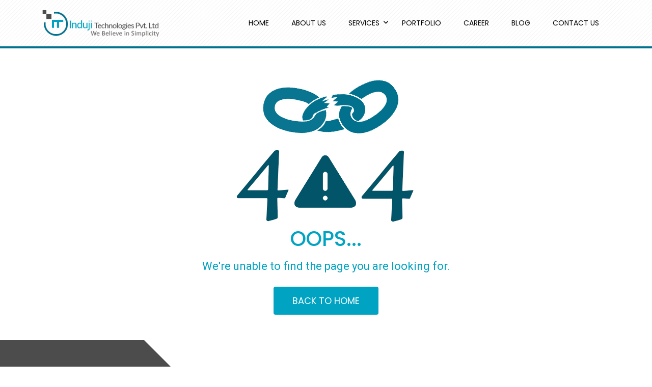

--- FILE ---
content_type: text/html; charset=UTF-8
request_url: https://www.indujitechnologies.com/blog/tips-to-select-the-right-payment-gateway-provider-in-india
body_size: 5703
content:
<!DOCTYPE html>
<html lang="en">

<head>
	<meta charset="UTF-8">
	<meta name="viewport" content="width=device-width, initial-scale=1.0">
			<link rel="icon" href="https://www.indujitechnologies.com/public/uploads/settings/" type="image/png">
		<title>404 page not found</title>
									<meta property="og:url" content="https://www.indujitechnologies.com/blog/tips-to-select-the-right-payment-gateway-provider-in-india" />
								<link rel="canonical" href="https://www.indujitechnologies.com/blog/tips-to-select-the-right-payment-gateway-provider-in-india" />
	<link rel="stylesheet" href="https://www.indujitechnologies.com/public/assets/frontend/css/bootstrap.min.css">
	<link rel="stylesheet" href="https://cdnjs.cloudflare.com/ajax/libs/font-awesome/6.5.2/css/all.min.css">
	<link rel="preconnect" href="https://fonts.googleapis.com">
	<link rel="preconnect" href="https://fonts.gstatic.com" crossorigin>
	<link
		href="https://fonts.googleapis.com/css2?family=Poppins:ital,wght@0,100;0,200;0,300;0,400;0,500;0,600;0,700;0,800;0,900;1,100;1,200;1,300;1,400;1,500;1,600;1,700;1,800;1,900&display=swap"
		rel="stylesheet">
	<link
		href="https://fonts.googleapis.com/css2?family=Poppins:ital,wght@0,100;0,200;0,300;0,400;0,500;0,600;0,700;0,800;0,900;1,100;1,200;1,300;1,400;1,500;1,600;1,700;1,800;1,900&family=Roboto:ital,wght@0,100;0,300;0,400;0,500;0,700;0,900;1,100;1,300;1,400;1,500;1,700;1,900&display=swap"
		rel="stylesheet">
	<link rel="stylesheet" href="https://cdn.jsdelivr.net/npm/@fancyapps/ui@4.0/dist/fancybox.css">
	<link rel="stylesheet" href="https://www.indujitechnologies.com/public/assets/frontend/css/slim.css">
	<link rel="stylesheet" href="https://www.indujitechnologies.com/public/assets/frontend/css/style.css">
	<link rel="stylesheet" href="https://www.indujitechnologies.com/public/assets/frontend/css/responsive.css">
	<script src="https://www.google.com/recaptcha/api.js" async defer></script>

	<!-- Global site tag (gtag.js) - Google Analytics -->
	<script async src="https://www.googletagmanager.com/gtag/js?id=G-8NNXDGBK5Q"></script>
	<script>
		window.dataLayer = window.dataLayer || [];
		function gtag() { dataLayer.push(arguments); }
		gtag('js', new Date());

		gtag('config', 'G-8NNXDGBK5Q');
	</script>

	<script type="application/ld+json">
	{
	  "@context": "https://schema.org",
	  "@type": "LocalBusiness",
	  "name": "Induji Technologies Pvt. Ltd.",
	  "image": "https://www.indujitechnologies.com/assets/images/induji-technologies-New-logo.png",
	  "@id": "",
	  "url": "https://www.indujitechnologies.com/",
	  "telephone": "09903941936",
	  "priceRange": "Visit Our Website",
	  "address": {
		"@type": "PostalAddress",
		"streetAddress": "5/E (26) Port Blair Line(E),Chiriamore, Barrackpore",
		"addressLocality": "Kolkata",
		"postalCode": "700120",
		"addressCountry": "IN"
	  },
	  "geo": {
		"@type": "GeoCoordinates",
		"latitude": 22.7629199,
		"longitude": 88.3647383
	  },
	  "openingHoursSpecification": {
		"@type": "OpeningHoursSpecification",
		"dayOfWeek": [
		  "Monday",
		  "Tuesday",
		  "Wednesday",
		  "Thursday",
		  "Friday"
		],
		"opens": "10:00",
		"closes": "07:00"
	  },
	  "sameAs": [
		"https://www.facebook.com/indujitechnologies/",
		"https://twitter.com/Indujitech",
		"https://www.linkedin.com/company/induji-technologies-private-limited"
	  ]
	}
	</script>

	<!-- Global site tag (gtag.js) - Google Ads: 442004498 -->
<!-- Google tag (gtag.js) -->
	<script type="text/javascript">
    (function(c,l,a,r,i,t,y){
        c[a]=c[a]||function(){(c[a].q=c[a].q||[]).push(arguments)};
        t=l.createElement(r);t.async=1;t.src="https://www.clarity.ms/tag/"+i;
        y=l.getElementsByTagName(r)[0];y.parentNode.insertBefore(t,y);
    })(window, document, "clarity", "script", "otscd89qqu");
</script>

<!-- Google tag (gtag.js) -->
<script async src="https://www.googletagmanager.com/gtag/js?id=G-8NNXDGBK5Q"></script>
<script>
  window.dataLayer = window.dataLayer || [];
  function gtag(){dataLayer.push(arguments);}
  gtag('js', new Date());

  gtag('config', 'G-8NNXDGBK5Q');
</script>
<!-- Google Tag Manager -->
<script>(function(w,d,s,l,i){w[l]=w[l]||[];w[l].push({'gtm.start':
new Date().getTime(),event:'gtm.js'});var f=d.getElementsByTagName(s)[0],
j=d.createElement(s),dl=l!='dataLayer'?'&l='+l:'';j.async=true;j.src=
'https://www.googletagmanager.com/gtm.js?id='+i+dl;f.parentNode.insertBefore(j,f);
})(window,document,'script','dataLayer','GTM-M55P8RWH');</script>
<!-- End Google Tag Manager -->

</head>

<body>
<!-- Google Tag Manager (noscript) -->
<noscript><iframe src="https://www.googletagmanager.com/ns.html?id=GTM-M55P8RWH"
height="0" width="0" style="display:none;visibility:hidden"></iframe></noscript>
<!-- End Google Tag Manager (noscript) -->
	<header class="head">
		<div class="container">
			<div class="mobile_btn">
				<a href="tel:+919903941936" class="btn"><i class="fa fa-phone"></i> Tab To Call </a>
				<a href="mailto:admin@indujitechnologies.com" class="btn"><i class="fa-solid fa-envelope"></i>&nbsp;Tab To
					E-Mail</a>
			</div>
			<div class="row align-items-center">
				<div class="col-md-3">
					<div class="logo">
						<a href="https://www.indujitechnologies.com"><img
								src="https://www.indujitechnologies.com/public/uploads/settings/logo_1721286922.png"
								alt="induji-technologies-logo"></a>
					</div>
				</div>
				<div class="col-md-9 d-flex align-items-center">
					<div class="sm_logo">
						<a href="https://www.indujitechnologies.com"><img
								src="https://www.indujitechnologies.com/public/uploads/settings/logo_1721286922.png"
								alt="induji-technologies-logo"></a>
					</div>
					<ul class="slimmenu d-lg-flex justify-content-end">
						<li><a href="https://www.indujitechnologies.com">HOME</a></li>
																		<li class="">
							<a
								href="https://www.indujitechnologies.com/about-us">ABOUT US</a>
													</li>
																								<li class="mega-menu">
							<a
								href="https://www.indujitechnologies.com/services">SERVICES</a>
														<ul>
																																								<li class="has-menu">
																		<a
										href="https://www.indujitechnologies.com/website-development">Website Development</a>
																		<ul>
																				<li>
																						<a href="https://www.indujitechnologies.com/php-development">PHP Development</a>
																					</li>
																				<li>
																						<a href="javascript:void(0)">Net Development</a>
																					</li>
																				<li>
																						<a href="javascript:void(0)">Java Development</a>
																					</li>
																				<li>
																						<a href="https://www.indujitechnologies.com/python-development">Python Development</a>
																					</li>
																				<li>
																						<a href="javascript:void(0)">Shopify Development</a>
																					</li>
																				<li>
																						<a href="https://www.indujitechnologies.com/block-chain-development">Block Chain Development</a>
																					</li>
																				<li>
																						<a href="javascript:void(0)">Laravel</a>
																					</li>
																				<li>
																						<a href="javascript:void(0)">CodeIgniter</a>
																					</li>
																				<li>
																						<a href="javascript:void(0)">MERN</a>
																					</li>
																				<li>
																						<a href="javascript:void(0)">MEAN</a>
																					</li>
																			</ul>
								</li>
																																<li class="has-menu">
																		<a
										href="https://www.indujitechnologies.com/app-development">App Development</a>
																		<ul>
																				<li>
																						<a href="https://www.indujitechnologies.com/android-app-development">Android App Development</a>
																					</li>
																				<li>
																						<a href="https://www.indujitechnologies.com/ios-application-development">IOS Application Development</a>
																					</li>
																				<li>
																						<a href="javascript:void(0)">Windows App Development</a>
																					</li>
																				<li>
																						<a href="https://www.indujitechnologies.com/hybrid-app-development">Hybrid App Development</a>
																					</li>
																			</ul>
								</li>
																																<li class="has-menu">
																		<a href="javascript:void(0)">E-Commerce & CMS Development</a>
																		<ul>
																				<li>
																						<a href="https://www.indujitechnologies.com/magento-development">Magento Development</a>
																					</li>
																				<li>
																						<a href="https://www.indujitechnologies.com/woocommerce-development">Woocommerce Development</a>
																					</li>
																				<li>
																						<a href="javascript:void(0)">Shopify Development</a>
																					</li>
																				<li>
																						<a href="https://www.indujitechnologies.com/wordpress-development">Wordpress Development</a>
																					</li>
																				<li>
																						<a href="javascript:void(0)">Drupal Development</a>
																					</li>
																			</ul>
								</li>
																																<li class="has-menu">
																		<a href="javascript:void(0)">Trending JS Framework</a>
																		<ul>
																				<li>
																						<a href="https://www.indujitechnologies.com/angular-js">Angular JS</a>
																					</li>
																				<li>
																						<a href="javascript:void(0)">React JS</a>
																					</li>
																				<li>
																						<a href="https://www.indujitechnologies.com/node-js">Node JS</a>
																					</li>
																			</ul>
								</li>
																																<li class="has-menu">
																		<a href="javascript:void(0)">Others Services</a>
																		<ul>
																				<li>
																						<a href="https://www.indujitechnologies.com/payment-gateway-integration">Payment Gateway Integration</a>
																					</li>
																				<li>
																						<a href="https://www.indujitechnologies.com/business-consulting">Business Consulting</a>
																					</li>
																				<li>
																						<a href="https://www.indujitechnologies.com/dedicated-staffing">Dedicated Staffing</a>
																					</li>
																				<li>
																						<a href="https://www.indujitechnologies.com/digital-marketing">Digital Marketing</a>
																					</li>
																				<li>
																						<a href="javascript:void(0)">Maintenance & Support</a>
																					</li>
																			</ul>
								</li>
																							</ul>
							<span class="sub-toggle"><i class="fa fa-chevron-down"></i></span>
													</li>
																								<li class="">
							<a
								href="https://www.indujitechnologies.com/portfolio">PORTFOLIO</a>
													</li>
																								<li class="">
							<a
								href="https://www.indujitechnologies.com/career">CAREER</a>
													</li>
																								<li class="">
							<a
								href="https://www.indujitechnologies.com/blog">BLOG</a>
													</li>
																																																																														<li> <a href="https://www.indujitechnologies.com/contact-us">CONTACT US</a></li>

					</ul>
				</div>
			</div>
		</div>
	</header>
	<div class="inner_content sec_pdn thank_you error">
	<div class="container">
		<div class="row justify-content-center">
			<div class="col-md-8 text-center"><img src="https://www.indujitechnologies.com/public/assets/images/404.jpg" alt="" class="fr-fic fr-dii">

				<h1>OOPS...</h1>

				<p class="p_clr">We&#39;re unable to find the page you are looking for.</p><a href="https://www.indujitechnologies.com" class="btn them_btn">BACK TO HOME</a>
				</div>
				</div></div></div>

	<footer>
    <div class="footer_upper">
        <div class="footer_upper_letf">
            <div class="footer-sec">
                <h2>Our <br>
                    <span>Contacts</span>
                </h2>
                <ul>
                    <li><i class="fa fa-mobile fa-2x"></i>+919903941936</li>
                    <li><i class="fa-solid fa-envelope"></i>admin@indujitechnologies.com</li>
                    <li><i class="fa fa-globe"></i>www.indujitechnologies.com</li>
                </ul>
                <div class="social">
                    <ul>
                        <li><a target="_blank" href="https://www.facebook.com/indujitechnologies/">

                                <i class="fa-brands fa-facebook-f"></i></a></li>
                        <li><a target="_blank" href="https://twitter.com/Indujitech"><i
                                    class="fa-brands fa-twitter"></i></a></li>

                        <li> <a target="_blank"
                                href="https://www.linkedin.com/company/induji-technologies-private-limited"><i
                                    class="fa-brands fa-linkedin-in"></i></a></li>
                    </ul>
                </div>
            </div>
        </div>

        <div class="map">
            <iframe
                src="https://www.google.com/maps/embed?pb=!1m23!1m12!1m3!1d117730.14472045962!2d88.28452538694701!3d22.76289385911506!2m3!1f0!2f0!3f0!3m2!1i1024!2i768!4f13.1!4m8!3e6!4m0!4m5!1s0x39f89a56daf03681%3A0xb5e5441a62883e6e!2s5%2FE%2C%20Port%20Blair%20Line%2C%20Barrackpore%2C%20West%20Bengal%20700120!3m2!1d22.762915!2d88.36692699999999!5e0!3m2!1sen!2sin!4v1721114415393!5m2!1sen!2sin"
                width="100%" height="" style="border:0;" allowfullscreen="" loading="lazy"
                referrerpolicy="no-referrer-when-downgrade"></iframe>
        </div>
    </div>

    <div class="footer-down">
        <div class="container">
            <ul>
                <li><a href="https://www.indujitechnologies.com">Home</a></li>
                <li><a href="https://www.indujitechnologies.com/about-us">About Us</a></li>
                <li><a href="https://www.indujitechnologies.com/services">Services</a></li>
                <li><a href="https://www.indujitechnologies.com/career">Career</a></li>
                <li><a class="last-child" href="https://www.indujitechnologies.com/contact-us">Contact Us</a>
                </li>
            </ul>

            <p>Copyright © 2026 - Induji Technologies Private Limited </p>
        </div>
    </div>
</footer>
	<a href="#" class="back-to-top"><i class="fa-solid fa-chevron-up"></i></a>
	<!-----Modal------>
	<div class="modal fade" id="request" data-bs-backdrop="static" data-bs-keyboard="false" tabindex="-1"
		aria-labelledby="staticBackdropLabel" aria-hidden="true">
		<div class="modal-dialog">
			<div class="modal-content">
				<div class="modal-header">
					<h2 class="text-center">REQUEST FREE CONSULTATION</h2>
					<button type="button" class="btn-close" data-bs-dismiss="modal" aria-label="Close"><i
							class="fa-solid fa-xmark"></i></button>
				</div>
				<div class="modal-body">
					<div class="applications_form">
						<form id="contact-form" action="https://www.indujitechnologies.com/contact-form-submit" method="post"
							novalidate="novalidate">
							<input type="hidden" name="_token" value="Cbo4r4si93sHfjxD4Qg8tzU7Ogu9pYckVWn5Js0f" autocomplete="off">							<div class="row">
								<div class="col-lg-12">
									<div class="input-group">
										<input type="text" class="form-control" name="name" placeholder="Your Name"
											id="validationDefault01">
										<div class="error error_name" style="color: red; width: 100%"></div>
									</div>
								</div>
								<div class="col-lg-12">
									<div class="input-group">
										<input type="text" class="form-control" name="phone" placeholder="Phone"
											id="validationDefault02">
										<div class="error error_phone" style="color: red; width: 100%"></div>
									</div>
								</div>
								<div class="col-lg-12">
									<div class="input-group">
										<input type="text" class="form-control" name="email" placeholder="Email"
											id="validationDefault02">
										<div class="error error_email" style="color: red; width: 100%"></div>
									</div>
								</div>
								<div class="input-group">
									<textarea class="form-control message" name="message" id="validationTextarea"
										placeholder="Message"></textarea>
									<div class="error error_message" style="color: red; width: 100%"></div>
								</div>
								<input type="hidden" name="enquiry_type" value="Consultation" />
								<div class="g-recaptcha" data-sitekey="6LcjpRkUAAAAAI77OmJmckLC84NBsr-q2mDi94v9"></div>
								<div class="error error_captcha" style="color: red"></div>
								<div class="col-12">
									<button class="btn submit_btn contact_btn" type="button">Submit</button>
								</div>
							</div>
						</form>
					</div>
				</div>
			</div>
		</div>
	</div>

	<script src="https://www.indujitechnologies.com/public/assets/frontend/js/jquery-3.5.1.min.js"></script>
	<script src="https://cdn.jsdelivr.net/npm/@fancyapps/ui@4.0/dist/fancybox.umd.js"></script>
	<script src="https://www.indujitechnologies.com/public/assets/frontend/js/bootstrap.bundle.min.js"></script>
	<script src="https://www.indujitechnologies.com/public/assets/frontend/js/jquery.slimmenu.js"></script>
	<script src="https://www.indujitechnologies.com/public/assets/frontend/js/main.js"></script>

	<script>
		let error = { key: '', message: '' };
		let is_valid = 0;

		$('.contact_btn').on('click', function () {
			var specialCharsRegex = /[!@#$%^&*()_+\-=\[\]{};':"\\|,.<>\/?]+/;
			var emailRegex = /^[a-zA-Z0-9._%+-]+@[a-zA-Z0-9.-]+\.[a-zA-Z]{2,}$/;
			//var emailDotsCheckRegex = /^[^@]+@[^\.@]+\.[^\.@]+$/;
			var emailDotsCheckRegex = /^[^.@]+(\.[^.@]+)+@[^.]+\.[^.]+$/;
			//var checkSymbolRegex = /^[^~`\/@#$%^*]+$/;
			var checkSymbolRegex = /^[^~`\/@#$%^*\\]+$/;
			//var phoneRegex = /^(07|02|01|\+44)\d{8,11}$/;
			var phoneRegex = /^(?:\+\d{2}\s?)?\d{9,13}$/;
			var htmlTagRegex = /<([a-zA-Z][^\s>]*)\s*[^>]*>(.*?)<\/\1\s*>/;
			var urlRegex = /(?:https?|ftp):\/\/[\w/\-?=%.]+\.[\w/\-?=%.]+/gi;
			var trimmedStr = $.trim($(".message").val());
			var words = trimmedStr.split(/\s+/);
			var recaptchaResponse = grecaptcha.getResponse();

			if ($.trim($("input[name='name']").val()) == '') {
				is_valid = 1;
				error.key = 'name';
				error.message = 'Name is required';
				$('.error').text('');
			} else if (specialCharsRegex.test($.trim($("input[name='name']").val()))) {
				is_valid = 1;
				error.key = 'name';
				error.message = 'Name contains special characters';
				$('.error').text('');
			} else if ($.trim($("input[name='phone']").val()) == '') {
				is_valid = 1;
				error.key = 'phone';
				error.message = 'Phone is required';
				$('.error').text('');
			} else if (!phoneRegex.test($.trim($("input[name='phone']").val()))) {
				is_valid = 1;
				error.key = 'phone';
				error.message = 'Phone is not valid';
				$('.error').text('');
			} else if ($.trim($("input[name='email']").val()) == '') {
				is_valid = 1;
				error.key = 'email';
				error.message = 'Email is required';
				$('.error').text('');
			} else if (!emailRegex.test($.trim($("input[name='email']").val()))) {
				is_valid = 1;
				error.key = 'email';
				error.message = 'Email is not valid';
				$('.error').text('');
			} else if (emailDotsCheckRegex.test($.trim($("input[name='email']").val()))) {
				is_valid = 1;
				error.key = 'email';
				error.message = 'Email is not valid';
				$('.error').text('');
			} else if ($.trim($(".message").val()) == '') {
				is_valid = 1;
				error.key = 'message';
				error.message = 'Message is required';
				$('.error').text('');
			} else if (words.length <= 1) {
				is_valid = 1;
				error.key = 'message';
				error.message = 'Message require more than 1 word';
				$('.error').text('');
			} else if (!checkSymbolRegex.test($(".message").val())) {
				is_valid = 1;
				error.key = 'message';
				error.message = 'Message contains special characters';
			} else if (htmlTagRegex.test($(".message").val())) {
				is_valid = 1;
				error.key = 'message';
				error.message = 'Message contains html tags';
				$('.error').text('');
			} else if (urlRegex.test($(".message").val())) {
				is_valid = 1;
				error.key = 'message';
				error.message = 'Message contains link';
			} else if (recaptchaResponse.length === 0) {
				is_valid = 1;
				error.key = 'captcha';
				error.message = 'Captcha is required';
				$('.error').text('');
			}
			else {
				$('.error_' + error.key).text('');
				is_valid = 0;
			}

			if (is_valid === 0) {
				error.key = '';
				error.message = '';

				$.ajax({
					method: 'post',
					url: './contact-form-submit',
					data: $("#contact-form").serialize(),
					beforeSend: function () {
						$("#loading").show();
					},
					success: function (response) {
						$("#loading").hide();
						if (response.status == true) {
							//alert('Your information has been submitted');
							//$('#contact-form')[0].reset();
							window.location.href = "./thank-you";
						} else {
							alert(response.danger);
						}
						console.log(response);
					}
				});
			} else {
				$('.error_' + error.key).text(error.message);
			}
		});

		$(document).ready(function () {
			// Find the <i> element with class 'fa-wordpress' inside '.cercle_item'
			$('.cercle_item i.fa-wordpress').removeClass('fa').addClass('fa-brands');
			$('.ipad_codepen').html('<span class="fab fa-codepen" aria-hidden="true"></span>');
			$('.apple_class').html('<span class="fab fa-apple" aria-hidden="true"></span>');
		});

		const form = document.getElementById('carrier-form');

		$('.carrier_btn').on('click', function (event) {
			event.preventDefault(); // Prevent the default form submission

			var specialCharsRegex = /[!@#$%^&*()_+\-=\[\]{};':"\\|,.<>\/?]+/;
			var emailRegex = /^[a-zA-Z0-9._%+-]+@[a-zA-Z0-9.-]+\.[a-zA-Z]{2,}$/;
			//var emailDotsCheckRegex = /^[^@]+@[^\.@]+\.[^\.@]+$/;
			var emailDotsCheckRegex = /^[^.@]+(\.[^.@]+)+@[^.]+\.[^.]+$/;
			//var checkSymbolRegex = /^[^~`\/@#$%^*]+$/;
			var checkSymbolRegex = /^[^~`\/@#$%^*\\]+$/;
			//var phoneRegex = /^(07|02|01|\+44)\d{8,11}$/;
			var phoneRegex = /^(?:\+\d{2}\s?)?\d{9,13}$/;
			var htmlTagRegex = /<([a-zA-Z][^\s>]*)\s*[^>]*>(.*?)<\/\1\s*>/;
			var urlRegex = /(?:https?|ftp):\/\/[\w/\-?=%.]+\.[\w/\-?=%.]+/gi;
			var trimmedStr = $.trim($(".carrier_message").val());
			var words = trimmedStr.split(/\s+/);
			var recaptchaResponse = grecaptcha.getResponse();

			if ($.trim($("input[name='name']").val()) == '') {
				is_valid = 1;
				error.key = 'name';
				error.message = 'Name is required';
				$('.error').text('');
			} else if (specialCharsRegex.test($.trim($("input[name='carrier_name']").val()))) {
				is_valid = 1;
				error.key = 'name';
				error.message = 'Name contains special characters';
				$('.error').text('');
			} else if ($.trim($("input[name='email']").val()) == '') {
				is_valid = 1;
				error.key = 'email';
				error.message = 'Email is required';
				$('.error').text('');
			} else if (!emailRegex.test($.trim($("input[name='email']").val()))) {
				is_valid = 1;
				error.key = 'email';
				error.message = 'Email is not valid';
				$('.error').text('');
			} else if (emailDotsCheckRegex.test($.trim($("input[name='email']").val()))) {
				is_valid = 1;
				error.key = 'email';
				error.message = 'Email is not valid';
				$('.error').text('');
			} else if ($.trim($("input[name='phone']").val()) == '') {
				is_valid = 1;
				error.key = 'phone';
				error.message = 'Phone is required';
				$('.error').text('');
			} else if (!phoneRegex.test($.trim($("input[name='phone']").val()))) {
				is_valid = 1;
				error.key = 'phone';
				error.message = 'Phone is not valid';
				$('.error').text('');
			} else if ($.trim($("input[name='designation']").val()) == '') {
				is_valid = 1;
				error.key = 'designation';
				error.message = 'Designation is required';
				$('.error').text('');
			} else if ($.trim($(".carrier_message").val()) == '') {
				is_valid = 1;
				error.key = 'message';
				error.message = 'Message is required';
				$('.error').text('');
			} else if (words.length <= 1) {
				is_valid = 1;
				error.key = 'message';
				error.message = 'Message require more than 1 word';
				$('.error').text('');
			} else if (!checkSymbolRegex.test($(".carrier_message").val())) {
				is_valid = 1;
				error.key = 'message';
				error.message = 'Message contains special characters';
			} else if (htmlTagRegex.test($(".carrier_message").val())) {
				is_valid = 1;
				error.key = 'message';
				error.message = 'Message contains html tags';
				$('.error').text('');
			} else if (urlRegex.test($(".carrier_message").val())) {
				is_valid = 1;
				error.key = 'message';
				error.message = 'Message contains link';
			} else if ($.trim($(".file").val()) == '') {
				is_valid = 1;
				error.key = 'inputcv';
				error.message = 'File is required';
				$('.error').text('');
			} else if (recaptchaResponse.length === 0) {
				is_valid = 1;
				error.key = 'captcha';
				error.message = 'Captcha is required';
				$('.error').text('');
			}
			else {
				$('.error_' + error.key).text('');
				is_valid = 0;
			}

			if (is_valid === 0) {
				error.key = '';
				error.message = '';
				// Create a FormData object from the form element
				const formData = new FormData(form);

				$.ajax({
					method: 'POST',
					url: form.action,
					data: formData,
					processData: false, // Important to avoid jQuery processing the data
					contentType: false, // Important to avoid setting Content-Type header
					beforeSend: function () {
						$("#loading").show();
					},
					success: function (response) {
						$("#loading").hide();
						if (response.status == true) {
							//alert('Your information has been submitted');
							//$('#carrier-form')[0].reset();
							window.location.href = "./thank-you";
						} else {
							alert(response.danger);
						}
						console.log(response);
					},
					error: function (xhr, status, error) {
						$("#loading").hide(); // Hide loading spinner or message on error
						alert('An error occurred: ' + error); // Alert the error
						console.log(xhr.responseText); // Log the error response for debugging
					}
				});
			} else {
				$('.error_' + error.key).text(error.message);
			}
		});

		$('.quote_btn').on('click', function () {
			var specialCharsRegex = /[!@#$%^&*()_+\-=\[\]{};':"\\|,.<>\/?]+/;
			var emailRegex = /^[a-zA-Z0-9._%+-]+@[a-zA-Z0-9.-]+\.[a-zA-Z]{2,}$/;
			//var emailDotsCheckRegex = /^[^@]+@[^\.@]+\.[^\.@]+$/;
			var emailDotsCheckRegex = /^[^.@]+(\.[^.@]+)+@[^.]+\.[^.]+$/;
			//var checkSymbolRegex = /^[^~`\/@#$%^*]+$/;
			var checkSymbolRegex = /^[^~`\/@#$%^*\\]+$/;
			//var phoneRegex = /^(07|02|01|\+44)\d{8,11}$/;
			var phoneRegex = /^(?:\+\d{2}\s?)?\d{9,13}$/;
			var htmlTagRegex = /<([a-zA-Z][^\s>]*)\s*[^>]*>(.*?)<\/\1\s*>/;
			var urlRegex = /(?:https?|ftp):\/\/[\w/\-?=%.]+\.[\w/\-?=%.]+/gi;
			var trimmedStr = $.trim($(".message").val());
			var words = trimmedStr.split(/\s+/);
			var recaptchaResponse = grecaptcha.getResponse();

			if ($.trim($("input[name='name']").val()) == '') {
				is_valid = 1;
				error.key = 'name';
				error.message = 'Name is required';
				$('.error').text('');
			} else if (specialCharsRegex.test($.trim($("input[name='name']").val()))) {
				is_valid = 1;
				error.key = 'name';
				error.message = 'Name contains special characters';
				$('.error').text('');
			} else if ($.trim($("input[name='email']").val()) == '') {
				is_valid = 1;
				error.key = 'email';
				error.message = 'Email is required';
				$('.error').text('');
			} else if (!emailRegex.test($.trim($("input[name='email']").val()))) {
				is_valid = 1;
				error.key = 'email';
				error.message = 'Email is not valid';
				$('.error').text('');
			} else if (emailDotsCheckRegex.test($.trim($("input[name='email']").val()))) {
				is_valid = 1;
				error.key = 'email';
				error.message = 'Email is not valid';
				$('.error').text('');
			} else if ($.trim($("input[name='phone']").val()) == '') {
				is_valid = 1;
				error.key = 'phone';
				error.message = 'Phone is required';
				$('.error').text('');
			} else if (!phoneRegex.test($.trim($("input[name='phone']").val()))) {
				is_valid = 1;
				error.key = 'phone';
				error.message = 'Phone is not valid';
				$('.error').text('');
			} else if ($.trim($("input[name='address']").val()) == '') {
				is_valid = 1;
				error.key = 'address';
				error.message = 'Address is required';
				$('.error').text('');
			} else if ($.trim($("input[name='company_name']").val()) == '') {
				is_valid = 1;
				error.key = 'company_name';
				error.message = 'Company name is required';
				$('.error').text('');
			} else if ($.trim($("input[name='url']").val()) == '') {
				is_valid = 1;
				error.key = 'url';
				error.message = 'Url is required';
				$('.error').text('');
			} else if (!urlRegex.test($("input[name='url']").val())) {
				is_valid = 1;
				error.key = 'url';
				error.message = 'Url is not valid';
				$('.error').text('');
			} else if ($.trim($(".message").val()) == '') {
				is_valid = 1;
				error.key = 'message';
				error.message = 'Message is required';
				$('.error').text('');
			} else if (words.length <= 1) {
				is_valid = 1;
				error.key = 'message';
				error.message = 'Message require more than 1 word';
				$('.error').text('');
			} else if (!checkSymbolRegex.test($(".message").val())) {
				is_valid = 1;
				error.key = 'message';
				error.message = 'Message contains special characters';
			} else if (htmlTagRegex.test($(".message").val())) {
				is_valid = 1;
				error.key = 'message';
				error.message = 'Message contains html tags';
				$('.error').text('');
			} else if (urlRegex.test($(".message").val())) {
				is_valid = 1;
				error.key = 'message';
				error.message = 'Message contains link';
			} else if (recaptchaResponse.length === 0) {
				is_valid = 1;
				error.key = 'captcha';
				error.message = 'Captcha is required';
				$('.error').text('');
			}
			else {
				$('.error_' + error.key).text('');
				is_valid = 0;
			}

			if (is_valid === 0) {
				error.key = '';
				error.message = '';

				$.ajax({
					method: 'post',
					url: './quote-form-submit',
					data: $("#quote-form").serialize(),
					beforeSend: function () {
						$("#loading").show();
					},
					success: function (response) {
						$("#loading").hide();
						if (response.status == true) {
							//alert('Your information has been submitted');
							//$('#quote-form')[0].reset();
							window.location.href = "./thank-you";
						} else {
							alert(response.danger);
						}
						console.log(response);
					}
				});
			} else {
				$('.error_' + error.key).text(error.message);
			}
		});
        
        $(document).ready(function() {
            $('p[data-f-id="pbf"]').remove();
        });

        
	</script>
</body>

</html>

--- FILE ---
content_type: text/html; charset=utf-8
request_url: https://www.google.com/recaptcha/api2/anchor?ar=1&k=6LcjpRkUAAAAAI77OmJmckLC84NBsr-q2mDi94v9&co=aHR0cHM6Ly93d3cuaW5kdWppdGVjaG5vbG9naWVzLmNvbTo0NDM.&hl=en&v=PoyoqOPhxBO7pBk68S4YbpHZ&size=normal&anchor-ms=20000&execute-ms=30000&cb=aevdtxz38806
body_size: 49358
content:
<!DOCTYPE HTML><html dir="ltr" lang="en"><head><meta http-equiv="Content-Type" content="text/html; charset=UTF-8">
<meta http-equiv="X-UA-Compatible" content="IE=edge">
<title>reCAPTCHA</title>
<style type="text/css">
/* cyrillic-ext */
@font-face {
  font-family: 'Roboto';
  font-style: normal;
  font-weight: 400;
  font-stretch: 100%;
  src: url(//fonts.gstatic.com/s/roboto/v48/KFO7CnqEu92Fr1ME7kSn66aGLdTylUAMa3GUBHMdazTgWw.woff2) format('woff2');
  unicode-range: U+0460-052F, U+1C80-1C8A, U+20B4, U+2DE0-2DFF, U+A640-A69F, U+FE2E-FE2F;
}
/* cyrillic */
@font-face {
  font-family: 'Roboto';
  font-style: normal;
  font-weight: 400;
  font-stretch: 100%;
  src: url(//fonts.gstatic.com/s/roboto/v48/KFO7CnqEu92Fr1ME7kSn66aGLdTylUAMa3iUBHMdazTgWw.woff2) format('woff2');
  unicode-range: U+0301, U+0400-045F, U+0490-0491, U+04B0-04B1, U+2116;
}
/* greek-ext */
@font-face {
  font-family: 'Roboto';
  font-style: normal;
  font-weight: 400;
  font-stretch: 100%;
  src: url(//fonts.gstatic.com/s/roboto/v48/KFO7CnqEu92Fr1ME7kSn66aGLdTylUAMa3CUBHMdazTgWw.woff2) format('woff2');
  unicode-range: U+1F00-1FFF;
}
/* greek */
@font-face {
  font-family: 'Roboto';
  font-style: normal;
  font-weight: 400;
  font-stretch: 100%;
  src: url(//fonts.gstatic.com/s/roboto/v48/KFO7CnqEu92Fr1ME7kSn66aGLdTylUAMa3-UBHMdazTgWw.woff2) format('woff2');
  unicode-range: U+0370-0377, U+037A-037F, U+0384-038A, U+038C, U+038E-03A1, U+03A3-03FF;
}
/* math */
@font-face {
  font-family: 'Roboto';
  font-style: normal;
  font-weight: 400;
  font-stretch: 100%;
  src: url(//fonts.gstatic.com/s/roboto/v48/KFO7CnqEu92Fr1ME7kSn66aGLdTylUAMawCUBHMdazTgWw.woff2) format('woff2');
  unicode-range: U+0302-0303, U+0305, U+0307-0308, U+0310, U+0312, U+0315, U+031A, U+0326-0327, U+032C, U+032F-0330, U+0332-0333, U+0338, U+033A, U+0346, U+034D, U+0391-03A1, U+03A3-03A9, U+03B1-03C9, U+03D1, U+03D5-03D6, U+03F0-03F1, U+03F4-03F5, U+2016-2017, U+2034-2038, U+203C, U+2040, U+2043, U+2047, U+2050, U+2057, U+205F, U+2070-2071, U+2074-208E, U+2090-209C, U+20D0-20DC, U+20E1, U+20E5-20EF, U+2100-2112, U+2114-2115, U+2117-2121, U+2123-214F, U+2190, U+2192, U+2194-21AE, U+21B0-21E5, U+21F1-21F2, U+21F4-2211, U+2213-2214, U+2216-22FF, U+2308-230B, U+2310, U+2319, U+231C-2321, U+2336-237A, U+237C, U+2395, U+239B-23B7, U+23D0, U+23DC-23E1, U+2474-2475, U+25AF, U+25B3, U+25B7, U+25BD, U+25C1, U+25CA, U+25CC, U+25FB, U+266D-266F, U+27C0-27FF, U+2900-2AFF, U+2B0E-2B11, U+2B30-2B4C, U+2BFE, U+3030, U+FF5B, U+FF5D, U+1D400-1D7FF, U+1EE00-1EEFF;
}
/* symbols */
@font-face {
  font-family: 'Roboto';
  font-style: normal;
  font-weight: 400;
  font-stretch: 100%;
  src: url(//fonts.gstatic.com/s/roboto/v48/KFO7CnqEu92Fr1ME7kSn66aGLdTylUAMaxKUBHMdazTgWw.woff2) format('woff2');
  unicode-range: U+0001-000C, U+000E-001F, U+007F-009F, U+20DD-20E0, U+20E2-20E4, U+2150-218F, U+2190, U+2192, U+2194-2199, U+21AF, U+21E6-21F0, U+21F3, U+2218-2219, U+2299, U+22C4-22C6, U+2300-243F, U+2440-244A, U+2460-24FF, U+25A0-27BF, U+2800-28FF, U+2921-2922, U+2981, U+29BF, U+29EB, U+2B00-2BFF, U+4DC0-4DFF, U+FFF9-FFFB, U+10140-1018E, U+10190-1019C, U+101A0, U+101D0-101FD, U+102E0-102FB, U+10E60-10E7E, U+1D2C0-1D2D3, U+1D2E0-1D37F, U+1F000-1F0FF, U+1F100-1F1AD, U+1F1E6-1F1FF, U+1F30D-1F30F, U+1F315, U+1F31C, U+1F31E, U+1F320-1F32C, U+1F336, U+1F378, U+1F37D, U+1F382, U+1F393-1F39F, U+1F3A7-1F3A8, U+1F3AC-1F3AF, U+1F3C2, U+1F3C4-1F3C6, U+1F3CA-1F3CE, U+1F3D4-1F3E0, U+1F3ED, U+1F3F1-1F3F3, U+1F3F5-1F3F7, U+1F408, U+1F415, U+1F41F, U+1F426, U+1F43F, U+1F441-1F442, U+1F444, U+1F446-1F449, U+1F44C-1F44E, U+1F453, U+1F46A, U+1F47D, U+1F4A3, U+1F4B0, U+1F4B3, U+1F4B9, U+1F4BB, U+1F4BF, U+1F4C8-1F4CB, U+1F4D6, U+1F4DA, U+1F4DF, U+1F4E3-1F4E6, U+1F4EA-1F4ED, U+1F4F7, U+1F4F9-1F4FB, U+1F4FD-1F4FE, U+1F503, U+1F507-1F50B, U+1F50D, U+1F512-1F513, U+1F53E-1F54A, U+1F54F-1F5FA, U+1F610, U+1F650-1F67F, U+1F687, U+1F68D, U+1F691, U+1F694, U+1F698, U+1F6AD, U+1F6B2, U+1F6B9-1F6BA, U+1F6BC, U+1F6C6-1F6CF, U+1F6D3-1F6D7, U+1F6E0-1F6EA, U+1F6F0-1F6F3, U+1F6F7-1F6FC, U+1F700-1F7FF, U+1F800-1F80B, U+1F810-1F847, U+1F850-1F859, U+1F860-1F887, U+1F890-1F8AD, U+1F8B0-1F8BB, U+1F8C0-1F8C1, U+1F900-1F90B, U+1F93B, U+1F946, U+1F984, U+1F996, U+1F9E9, U+1FA00-1FA6F, U+1FA70-1FA7C, U+1FA80-1FA89, U+1FA8F-1FAC6, U+1FACE-1FADC, U+1FADF-1FAE9, U+1FAF0-1FAF8, U+1FB00-1FBFF;
}
/* vietnamese */
@font-face {
  font-family: 'Roboto';
  font-style: normal;
  font-weight: 400;
  font-stretch: 100%;
  src: url(//fonts.gstatic.com/s/roboto/v48/KFO7CnqEu92Fr1ME7kSn66aGLdTylUAMa3OUBHMdazTgWw.woff2) format('woff2');
  unicode-range: U+0102-0103, U+0110-0111, U+0128-0129, U+0168-0169, U+01A0-01A1, U+01AF-01B0, U+0300-0301, U+0303-0304, U+0308-0309, U+0323, U+0329, U+1EA0-1EF9, U+20AB;
}
/* latin-ext */
@font-face {
  font-family: 'Roboto';
  font-style: normal;
  font-weight: 400;
  font-stretch: 100%;
  src: url(//fonts.gstatic.com/s/roboto/v48/KFO7CnqEu92Fr1ME7kSn66aGLdTylUAMa3KUBHMdazTgWw.woff2) format('woff2');
  unicode-range: U+0100-02BA, U+02BD-02C5, U+02C7-02CC, U+02CE-02D7, U+02DD-02FF, U+0304, U+0308, U+0329, U+1D00-1DBF, U+1E00-1E9F, U+1EF2-1EFF, U+2020, U+20A0-20AB, U+20AD-20C0, U+2113, U+2C60-2C7F, U+A720-A7FF;
}
/* latin */
@font-face {
  font-family: 'Roboto';
  font-style: normal;
  font-weight: 400;
  font-stretch: 100%;
  src: url(//fonts.gstatic.com/s/roboto/v48/KFO7CnqEu92Fr1ME7kSn66aGLdTylUAMa3yUBHMdazQ.woff2) format('woff2');
  unicode-range: U+0000-00FF, U+0131, U+0152-0153, U+02BB-02BC, U+02C6, U+02DA, U+02DC, U+0304, U+0308, U+0329, U+2000-206F, U+20AC, U+2122, U+2191, U+2193, U+2212, U+2215, U+FEFF, U+FFFD;
}
/* cyrillic-ext */
@font-face {
  font-family: 'Roboto';
  font-style: normal;
  font-weight: 500;
  font-stretch: 100%;
  src: url(//fonts.gstatic.com/s/roboto/v48/KFO7CnqEu92Fr1ME7kSn66aGLdTylUAMa3GUBHMdazTgWw.woff2) format('woff2');
  unicode-range: U+0460-052F, U+1C80-1C8A, U+20B4, U+2DE0-2DFF, U+A640-A69F, U+FE2E-FE2F;
}
/* cyrillic */
@font-face {
  font-family: 'Roboto';
  font-style: normal;
  font-weight: 500;
  font-stretch: 100%;
  src: url(//fonts.gstatic.com/s/roboto/v48/KFO7CnqEu92Fr1ME7kSn66aGLdTylUAMa3iUBHMdazTgWw.woff2) format('woff2');
  unicode-range: U+0301, U+0400-045F, U+0490-0491, U+04B0-04B1, U+2116;
}
/* greek-ext */
@font-face {
  font-family: 'Roboto';
  font-style: normal;
  font-weight: 500;
  font-stretch: 100%;
  src: url(//fonts.gstatic.com/s/roboto/v48/KFO7CnqEu92Fr1ME7kSn66aGLdTylUAMa3CUBHMdazTgWw.woff2) format('woff2');
  unicode-range: U+1F00-1FFF;
}
/* greek */
@font-face {
  font-family: 'Roboto';
  font-style: normal;
  font-weight: 500;
  font-stretch: 100%;
  src: url(//fonts.gstatic.com/s/roboto/v48/KFO7CnqEu92Fr1ME7kSn66aGLdTylUAMa3-UBHMdazTgWw.woff2) format('woff2');
  unicode-range: U+0370-0377, U+037A-037F, U+0384-038A, U+038C, U+038E-03A1, U+03A3-03FF;
}
/* math */
@font-face {
  font-family: 'Roboto';
  font-style: normal;
  font-weight: 500;
  font-stretch: 100%;
  src: url(//fonts.gstatic.com/s/roboto/v48/KFO7CnqEu92Fr1ME7kSn66aGLdTylUAMawCUBHMdazTgWw.woff2) format('woff2');
  unicode-range: U+0302-0303, U+0305, U+0307-0308, U+0310, U+0312, U+0315, U+031A, U+0326-0327, U+032C, U+032F-0330, U+0332-0333, U+0338, U+033A, U+0346, U+034D, U+0391-03A1, U+03A3-03A9, U+03B1-03C9, U+03D1, U+03D5-03D6, U+03F0-03F1, U+03F4-03F5, U+2016-2017, U+2034-2038, U+203C, U+2040, U+2043, U+2047, U+2050, U+2057, U+205F, U+2070-2071, U+2074-208E, U+2090-209C, U+20D0-20DC, U+20E1, U+20E5-20EF, U+2100-2112, U+2114-2115, U+2117-2121, U+2123-214F, U+2190, U+2192, U+2194-21AE, U+21B0-21E5, U+21F1-21F2, U+21F4-2211, U+2213-2214, U+2216-22FF, U+2308-230B, U+2310, U+2319, U+231C-2321, U+2336-237A, U+237C, U+2395, U+239B-23B7, U+23D0, U+23DC-23E1, U+2474-2475, U+25AF, U+25B3, U+25B7, U+25BD, U+25C1, U+25CA, U+25CC, U+25FB, U+266D-266F, U+27C0-27FF, U+2900-2AFF, U+2B0E-2B11, U+2B30-2B4C, U+2BFE, U+3030, U+FF5B, U+FF5D, U+1D400-1D7FF, U+1EE00-1EEFF;
}
/* symbols */
@font-face {
  font-family: 'Roboto';
  font-style: normal;
  font-weight: 500;
  font-stretch: 100%;
  src: url(//fonts.gstatic.com/s/roboto/v48/KFO7CnqEu92Fr1ME7kSn66aGLdTylUAMaxKUBHMdazTgWw.woff2) format('woff2');
  unicode-range: U+0001-000C, U+000E-001F, U+007F-009F, U+20DD-20E0, U+20E2-20E4, U+2150-218F, U+2190, U+2192, U+2194-2199, U+21AF, U+21E6-21F0, U+21F3, U+2218-2219, U+2299, U+22C4-22C6, U+2300-243F, U+2440-244A, U+2460-24FF, U+25A0-27BF, U+2800-28FF, U+2921-2922, U+2981, U+29BF, U+29EB, U+2B00-2BFF, U+4DC0-4DFF, U+FFF9-FFFB, U+10140-1018E, U+10190-1019C, U+101A0, U+101D0-101FD, U+102E0-102FB, U+10E60-10E7E, U+1D2C0-1D2D3, U+1D2E0-1D37F, U+1F000-1F0FF, U+1F100-1F1AD, U+1F1E6-1F1FF, U+1F30D-1F30F, U+1F315, U+1F31C, U+1F31E, U+1F320-1F32C, U+1F336, U+1F378, U+1F37D, U+1F382, U+1F393-1F39F, U+1F3A7-1F3A8, U+1F3AC-1F3AF, U+1F3C2, U+1F3C4-1F3C6, U+1F3CA-1F3CE, U+1F3D4-1F3E0, U+1F3ED, U+1F3F1-1F3F3, U+1F3F5-1F3F7, U+1F408, U+1F415, U+1F41F, U+1F426, U+1F43F, U+1F441-1F442, U+1F444, U+1F446-1F449, U+1F44C-1F44E, U+1F453, U+1F46A, U+1F47D, U+1F4A3, U+1F4B0, U+1F4B3, U+1F4B9, U+1F4BB, U+1F4BF, U+1F4C8-1F4CB, U+1F4D6, U+1F4DA, U+1F4DF, U+1F4E3-1F4E6, U+1F4EA-1F4ED, U+1F4F7, U+1F4F9-1F4FB, U+1F4FD-1F4FE, U+1F503, U+1F507-1F50B, U+1F50D, U+1F512-1F513, U+1F53E-1F54A, U+1F54F-1F5FA, U+1F610, U+1F650-1F67F, U+1F687, U+1F68D, U+1F691, U+1F694, U+1F698, U+1F6AD, U+1F6B2, U+1F6B9-1F6BA, U+1F6BC, U+1F6C6-1F6CF, U+1F6D3-1F6D7, U+1F6E0-1F6EA, U+1F6F0-1F6F3, U+1F6F7-1F6FC, U+1F700-1F7FF, U+1F800-1F80B, U+1F810-1F847, U+1F850-1F859, U+1F860-1F887, U+1F890-1F8AD, U+1F8B0-1F8BB, U+1F8C0-1F8C1, U+1F900-1F90B, U+1F93B, U+1F946, U+1F984, U+1F996, U+1F9E9, U+1FA00-1FA6F, U+1FA70-1FA7C, U+1FA80-1FA89, U+1FA8F-1FAC6, U+1FACE-1FADC, U+1FADF-1FAE9, U+1FAF0-1FAF8, U+1FB00-1FBFF;
}
/* vietnamese */
@font-face {
  font-family: 'Roboto';
  font-style: normal;
  font-weight: 500;
  font-stretch: 100%;
  src: url(//fonts.gstatic.com/s/roboto/v48/KFO7CnqEu92Fr1ME7kSn66aGLdTylUAMa3OUBHMdazTgWw.woff2) format('woff2');
  unicode-range: U+0102-0103, U+0110-0111, U+0128-0129, U+0168-0169, U+01A0-01A1, U+01AF-01B0, U+0300-0301, U+0303-0304, U+0308-0309, U+0323, U+0329, U+1EA0-1EF9, U+20AB;
}
/* latin-ext */
@font-face {
  font-family: 'Roboto';
  font-style: normal;
  font-weight: 500;
  font-stretch: 100%;
  src: url(//fonts.gstatic.com/s/roboto/v48/KFO7CnqEu92Fr1ME7kSn66aGLdTylUAMa3KUBHMdazTgWw.woff2) format('woff2');
  unicode-range: U+0100-02BA, U+02BD-02C5, U+02C7-02CC, U+02CE-02D7, U+02DD-02FF, U+0304, U+0308, U+0329, U+1D00-1DBF, U+1E00-1E9F, U+1EF2-1EFF, U+2020, U+20A0-20AB, U+20AD-20C0, U+2113, U+2C60-2C7F, U+A720-A7FF;
}
/* latin */
@font-face {
  font-family: 'Roboto';
  font-style: normal;
  font-weight: 500;
  font-stretch: 100%;
  src: url(//fonts.gstatic.com/s/roboto/v48/KFO7CnqEu92Fr1ME7kSn66aGLdTylUAMa3yUBHMdazQ.woff2) format('woff2');
  unicode-range: U+0000-00FF, U+0131, U+0152-0153, U+02BB-02BC, U+02C6, U+02DA, U+02DC, U+0304, U+0308, U+0329, U+2000-206F, U+20AC, U+2122, U+2191, U+2193, U+2212, U+2215, U+FEFF, U+FFFD;
}
/* cyrillic-ext */
@font-face {
  font-family: 'Roboto';
  font-style: normal;
  font-weight: 900;
  font-stretch: 100%;
  src: url(//fonts.gstatic.com/s/roboto/v48/KFO7CnqEu92Fr1ME7kSn66aGLdTylUAMa3GUBHMdazTgWw.woff2) format('woff2');
  unicode-range: U+0460-052F, U+1C80-1C8A, U+20B4, U+2DE0-2DFF, U+A640-A69F, U+FE2E-FE2F;
}
/* cyrillic */
@font-face {
  font-family: 'Roboto';
  font-style: normal;
  font-weight: 900;
  font-stretch: 100%;
  src: url(//fonts.gstatic.com/s/roboto/v48/KFO7CnqEu92Fr1ME7kSn66aGLdTylUAMa3iUBHMdazTgWw.woff2) format('woff2');
  unicode-range: U+0301, U+0400-045F, U+0490-0491, U+04B0-04B1, U+2116;
}
/* greek-ext */
@font-face {
  font-family: 'Roboto';
  font-style: normal;
  font-weight: 900;
  font-stretch: 100%;
  src: url(//fonts.gstatic.com/s/roboto/v48/KFO7CnqEu92Fr1ME7kSn66aGLdTylUAMa3CUBHMdazTgWw.woff2) format('woff2');
  unicode-range: U+1F00-1FFF;
}
/* greek */
@font-face {
  font-family: 'Roboto';
  font-style: normal;
  font-weight: 900;
  font-stretch: 100%;
  src: url(//fonts.gstatic.com/s/roboto/v48/KFO7CnqEu92Fr1ME7kSn66aGLdTylUAMa3-UBHMdazTgWw.woff2) format('woff2');
  unicode-range: U+0370-0377, U+037A-037F, U+0384-038A, U+038C, U+038E-03A1, U+03A3-03FF;
}
/* math */
@font-face {
  font-family: 'Roboto';
  font-style: normal;
  font-weight: 900;
  font-stretch: 100%;
  src: url(//fonts.gstatic.com/s/roboto/v48/KFO7CnqEu92Fr1ME7kSn66aGLdTylUAMawCUBHMdazTgWw.woff2) format('woff2');
  unicode-range: U+0302-0303, U+0305, U+0307-0308, U+0310, U+0312, U+0315, U+031A, U+0326-0327, U+032C, U+032F-0330, U+0332-0333, U+0338, U+033A, U+0346, U+034D, U+0391-03A1, U+03A3-03A9, U+03B1-03C9, U+03D1, U+03D5-03D6, U+03F0-03F1, U+03F4-03F5, U+2016-2017, U+2034-2038, U+203C, U+2040, U+2043, U+2047, U+2050, U+2057, U+205F, U+2070-2071, U+2074-208E, U+2090-209C, U+20D0-20DC, U+20E1, U+20E5-20EF, U+2100-2112, U+2114-2115, U+2117-2121, U+2123-214F, U+2190, U+2192, U+2194-21AE, U+21B0-21E5, U+21F1-21F2, U+21F4-2211, U+2213-2214, U+2216-22FF, U+2308-230B, U+2310, U+2319, U+231C-2321, U+2336-237A, U+237C, U+2395, U+239B-23B7, U+23D0, U+23DC-23E1, U+2474-2475, U+25AF, U+25B3, U+25B7, U+25BD, U+25C1, U+25CA, U+25CC, U+25FB, U+266D-266F, U+27C0-27FF, U+2900-2AFF, U+2B0E-2B11, U+2B30-2B4C, U+2BFE, U+3030, U+FF5B, U+FF5D, U+1D400-1D7FF, U+1EE00-1EEFF;
}
/* symbols */
@font-face {
  font-family: 'Roboto';
  font-style: normal;
  font-weight: 900;
  font-stretch: 100%;
  src: url(//fonts.gstatic.com/s/roboto/v48/KFO7CnqEu92Fr1ME7kSn66aGLdTylUAMaxKUBHMdazTgWw.woff2) format('woff2');
  unicode-range: U+0001-000C, U+000E-001F, U+007F-009F, U+20DD-20E0, U+20E2-20E4, U+2150-218F, U+2190, U+2192, U+2194-2199, U+21AF, U+21E6-21F0, U+21F3, U+2218-2219, U+2299, U+22C4-22C6, U+2300-243F, U+2440-244A, U+2460-24FF, U+25A0-27BF, U+2800-28FF, U+2921-2922, U+2981, U+29BF, U+29EB, U+2B00-2BFF, U+4DC0-4DFF, U+FFF9-FFFB, U+10140-1018E, U+10190-1019C, U+101A0, U+101D0-101FD, U+102E0-102FB, U+10E60-10E7E, U+1D2C0-1D2D3, U+1D2E0-1D37F, U+1F000-1F0FF, U+1F100-1F1AD, U+1F1E6-1F1FF, U+1F30D-1F30F, U+1F315, U+1F31C, U+1F31E, U+1F320-1F32C, U+1F336, U+1F378, U+1F37D, U+1F382, U+1F393-1F39F, U+1F3A7-1F3A8, U+1F3AC-1F3AF, U+1F3C2, U+1F3C4-1F3C6, U+1F3CA-1F3CE, U+1F3D4-1F3E0, U+1F3ED, U+1F3F1-1F3F3, U+1F3F5-1F3F7, U+1F408, U+1F415, U+1F41F, U+1F426, U+1F43F, U+1F441-1F442, U+1F444, U+1F446-1F449, U+1F44C-1F44E, U+1F453, U+1F46A, U+1F47D, U+1F4A3, U+1F4B0, U+1F4B3, U+1F4B9, U+1F4BB, U+1F4BF, U+1F4C8-1F4CB, U+1F4D6, U+1F4DA, U+1F4DF, U+1F4E3-1F4E6, U+1F4EA-1F4ED, U+1F4F7, U+1F4F9-1F4FB, U+1F4FD-1F4FE, U+1F503, U+1F507-1F50B, U+1F50D, U+1F512-1F513, U+1F53E-1F54A, U+1F54F-1F5FA, U+1F610, U+1F650-1F67F, U+1F687, U+1F68D, U+1F691, U+1F694, U+1F698, U+1F6AD, U+1F6B2, U+1F6B9-1F6BA, U+1F6BC, U+1F6C6-1F6CF, U+1F6D3-1F6D7, U+1F6E0-1F6EA, U+1F6F0-1F6F3, U+1F6F7-1F6FC, U+1F700-1F7FF, U+1F800-1F80B, U+1F810-1F847, U+1F850-1F859, U+1F860-1F887, U+1F890-1F8AD, U+1F8B0-1F8BB, U+1F8C0-1F8C1, U+1F900-1F90B, U+1F93B, U+1F946, U+1F984, U+1F996, U+1F9E9, U+1FA00-1FA6F, U+1FA70-1FA7C, U+1FA80-1FA89, U+1FA8F-1FAC6, U+1FACE-1FADC, U+1FADF-1FAE9, U+1FAF0-1FAF8, U+1FB00-1FBFF;
}
/* vietnamese */
@font-face {
  font-family: 'Roboto';
  font-style: normal;
  font-weight: 900;
  font-stretch: 100%;
  src: url(//fonts.gstatic.com/s/roboto/v48/KFO7CnqEu92Fr1ME7kSn66aGLdTylUAMa3OUBHMdazTgWw.woff2) format('woff2');
  unicode-range: U+0102-0103, U+0110-0111, U+0128-0129, U+0168-0169, U+01A0-01A1, U+01AF-01B0, U+0300-0301, U+0303-0304, U+0308-0309, U+0323, U+0329, U+1EA0-1EF9, U+20AB;
}
/* latin-ext */
@font-face {
  font-family: 'Roboto';
  font-style: normal;
  font-weight: 900;
  font-stretch: 100%;
  src: url(//fonts.gstatic.com/s/roboto/v48/KFO7CnqEu92Fr1ME7kSn66aGLdTylUAMa3KUBHMdazTgWw.woff2) format('woff2');
  unicode-range: U+0100-02BA, U+02BD-02C5, U+02C7-02CC, U+02CE-02D7, U+02DD-02FF, U+0304, U+0308, U+0329, U+1D00-1DBF, U+1E00-1E9F, U+1EF2-1EFF, U+2020, U+20A0-20AB, U+20AD-20C0, U+2113, U+2C60-2C7F, U+A720-A7FF;
}
/* latin */
@font-face {
  font-family: 'Roboto';
  font-style: normal;
  font-weight: 900;
  font-stretch: 100%;
  src: url(//fonts.gstatic.com/s/roboto/v48/KFO7CnqEu92Fr1ME7kSn66aGLdTylUAMa3yUBHMdazQ.woff2) format('woff2');
  unicode-range: U+0000-00FF, U+0131, U+0152-0153, U+02BB-02BC, U+02C6, U+02DA, U+02DC, U+0304, U+0308, U+0329, U+2000-206F, U+20AC, U+2122, U+2191, U+2193, U+2212, U+2215, U+FEFF, U+FFFD;
}

</style>
<link rel="stylesheet" type="text/css" href="https://www.gstatic.com/recaptcha/releases/PoyoqOPhxBO7pBk68S4YbpHZ/styles__ltr.css">
<script nonce="96TQdjZyqCgRUrxwsEVFKA" type="text/javascript">window['__recaptcha_api'] = 'https://www.google.com/recaptcha/api2/';</script>
<script type="text/javascript" src="https://www.gstatic.com/recaptcha/releases/PoyoqOPhxBO7pBk68S4YbpHZ/recaptcha__en.js" nonce="96TQdjZyqCgRUrxwsEVFKA">
      
    </script></head>
<body><div id="rc-anchor-alert" class="rc-anchor-alert"></div>
<input type="hidden" id="recaptcha-token" value="[base64]">
<script type="text/javascript" nonce="96TQdjZyqCgRUrxwsEVFKA">
      recaptcha.anchor.Main.init("[\x22ainput\x22,[\x22bgdata\x22,\x22\x22,\[base64]/[base64]/[base64]/ZyhXLGgpOnEoW04sMjEsbF0sVywwKSxoKSxmYWxzZSxmYWxzZSl9Y2F0Y2goayl7RygzNTgsVyk/[base64]/[base64]/[base64]/[base64]/[base64]/[base64]/[base64]/bmV3IEJbT10oRFswXSk6dz09Mj9uZXcgQltPXShEWzBdLERbMV0pOnc9PTM/bmV3IEJbT10oRFswXSxEWzFdLERbMl0pOnc9PTQ/[base64]/[base64]/[base64]/[base64]/[base64]\\u003d\x22,\[base64]\\u003d\x22,\x22R3/[base64]/w4DCjcOMwoVJwqpHwpkhwoYFw5rDtMKXfC3Dii7Ckx3Cq8OSdMOGU8KFBMO7ecOGDsK8NBhzfh/[base64]/DsXsywrUAXUV+JRbDp2PCs8OQPz9Bw7Yowo17w7rDj8Kkw5k4LMKYw7pJwqoHwrnCtyvDu33CkcKcw6XDv3PCgMOawp7CmC3ChsOja8KCLw7CvzTCkVfDm8OMNFR5wr/DqcO6w5doSAN/wp3Dq3fDpcKHZTTCt8OIw7DCtsKVwo/CnsKrwo4swrvCrHTCoj3CrVXDs8K+OBvDjMK9CsOBTsOgG2ZRw4LCnXDDpBMBw77CjMOmwpViCcK8Lw1hHMK8w7gKwqfClsOpNsKXcTZ7wr/Du1LDiko4DhPDjMOIwqBxw4BcwpLCqGnCucOXccOSwq4sNsOnDMKOw67DpWEOOsODQ2LCnhHDpQkOXMOiw6fDmH8iUsK0wr9AJ8OcXBjCs8K6IsKnaMOkCyjCkMO5C8OsO20QaGfDpsKML8K9wrlpA0hSw5UNa8Knw7/DpcOnHMKdwqZWQ0/DomzCmUtdJMKeMcOdw4bDlDvDpsKBO8OACHLCrcODCXAEeDDCiT/CisOgw47DqTbDl3hhw4x6dAg9An1oacK7wpDDgA/CgjPDtMOGw6cOwpBvwp49T8K7YcOlw49/DTQpfF7DmVQFbsOywpxDwr/CncO3SsKdwr3Co8ORwoPCrMO1PsKJwpNATMOJwrvCjsOwwrDDjsONw6s2AcK6bsOEw7bDocKPw5l+wqjDgMO7eQQ8EyVYw7Z/c1YNw7gVw6cUS0TCtsKzw7JPwp9BShrCtsOAQzHCgwIKwpDCrsK7fR7DiToAwqXDq8K5w4zDmsKmwo8CwrhTBkQ3A8Omw7vDmgTCj2N/TTPDqsOmfsOCwr7DqsKEw7TCqMK4w5jCiQBqwqtGD8KSYMOEw5fCv0oFwq8ZTMK0J8O7w6vDmMOawrpNJ8KHwrQ/[base64]/CjsKLIg3CpjpKYsKgw5fCs8KIPcKPFMKdcijDhMOgwrXDom7Drm5rYcKiwqbDgsKJw55+w6orw5XCrGTDuhN1IsOiwonCicK4fx5/[base64]/wp/DosKow7YmSAHDjsK1w5RCwpbCm8OHCcKTYD5lw7vCmcOew7Mjwr3CtXDCg04kdsKow7USEXs+EsK8B8OLwrfDssOaw5PDjsKOwrNyw4TClcOmAsOmAMOaTi3Cq8O2wpB0wrUTwrBHQAHDoRbCjzhQFcORGVDDrMKbKcK/YlDCgsOZWMOeBX/DnsOqJgbDlC7CrcOkAMKfZznCnsKaOV0cWy5mcsOoYi4Mw4hMQ8KCw65Zwo3CsUcSwq/CpMKkw5jDjMK4FMKCUAYzJDIJayTDqsODK0JKJsK+a1bCgMKww7/DtUwowrzCn8OOVnIlwq4QbsOOXcKbHTvCs8K+wp0vMmbDncOvHcK8w5Qwwp3CnkrCo1nDkStpw5Mlw7/DvMOSwpo8PlfDvcOmwrHDlDlZw4bDicK8LcKIw7zDpDrDscOKwrvChcKAwojDjMO1wp7Dj3rDssO/w41/[base64]/Ck0PDsC/ChUt3w4F+Tz00HsKXasKADT1hGDFzDMOFwofCihfDpMOIwpPDjVbCk8Osw4oXOHrDpsKUL8KzVEI1w444wqfCoMKewoLCisKOw7xPeMKZw6ZZW8ONE3xZREDCqVHCihrDpcKrwoTCs8KjwqnCtRtMGMO3Q1jDkcO1w6ArPXPCmnnDtXvCpcOJw4zDk8Kpw5VCNFLCkG/CpUB8PcKpwrrDizjChHvCr09AMMOOw60CByg0McKew50ww6LCr8O2w7dbwpTDrHocwo7Coj7CvcKOw7J0bEbCrw/Dmn7Dry7DpMOrwrxgwrnCiSN8D8K0TjzDjRRQQwXCtCvDvMOpw6PCiMKVwpDDuivCnV0IfMOGwqfCocONSsKnw5Ntw5HDpcK6wo91wrwIwq5wK8O9wpdhZcOZwok8w4pwaMOyw4U0w5rDuF0CwoXDg8OtLm7DsyU5BjHCn8OseMO/[base64]/dAJxLhZfXMKnwqJnwp/DqmUxwrfChGQaYcKgAcKBb8KNWMKIw7RcO8OXw6g0wp/DqQhvwo4GTsKvwoISMmVnwqI5NV/Di2pBw4B+JcO3w5DCgcKwJkFVwrp2E2bCgBbDjMKLw5gSwrVdw5DCunfCk8OXwoPDlMO1Zz4gw7bCoULCmsOqXyLDssOVP8KRwqjCgCLCs8O2BsO0f0fDp3NSwo/[base64]/[base64]/biTDiMODQSMwwpgZwrYgwpzDjnjDhMOwwpUQaMOMMcO9dMKIXsORasOHasKZCsKvwqc4wqAiwoY4wq5UVMK/[base64]/DjXTCqFPDicOOw7zDncO1Z31FwpcLw7rDnwjCqsKXwrrDjjlRIXfDjsONalEFIMKsZCwQwqvDuRnCtsKFGFvCpMOlb8Oxw6jCkcOswpbDnMOjw6jCoHlqwp0NGcKww5Ijwr9IwrjCnwTCk8KCdCvDtcOHTy7CnMOoYycjFsKNYcOwwr/CjMK7wqjDnR9Dd2DDgsKiwr05wqjDmUDDpsKjw4HDpMKjwpc3wqXDuMKIenvCigldDjnCviBBwpBxGkjDmQvCicOtbXvDp8OawrpCCn1CFcOtdsKOw7HCj8OMwqXCnkYTU2nCgMOjI8KSwohZQFnCg8Kaw6jDgB4rfxnDosODBsK+wpPCnSdTwrVYwpnCg8OjacOUw6/CgEPCjWQfwq3DgBp8w4rDqMKTwqrDkMKyXMOxwrTCvGbClVHCuVdyw67DkFTCl8OJPmAdHcOlwprDh397HR/ChsOrTcODwonDoQbDhsOxDcOECU9xa8O8CsKjaidvSMO8cMKBwofCncKCwpTDuCptw4xiw4nDn8O9JsKtVcKkV8OuGcO4dcKfw7LDoCfCrnfDsWxGCsKLw47Cv8OQwrjDqcKYWsOEwrvDl0ImDhrCtjrCgT8YBMKqw7rCpynCrV4BEsK6wps8wpVQcB/CiUQxRsK+woLCgsOhw4NkSMKcBsK9wqh0wp5+w7HDjMKEw4wyQU3CpMO8wpUUwoYTCcOncMKzw7fCvz85T8OoP8KAw4rDm8OBcilBw43Doz7Dty3ClA17R14iDTjDoMO3Glc7worCqFjCgmjCqsOlwpvDl8Kqew3CuSPCoRUzYnTCl1zCtT/CrsOsShnDncKnwrnDiyVQwpZ6w4LCt0nCvsKUJcK1w57DrMOaw77Cr1RCw4zDni9Iw6PCucOYwo/CukNVwr3CsC7CmsK1L8K9woDCv1A4wpt1ZETDh8KBwrwKwpxgX05dw4rDi0ldwo1hwofDiy0zMDhew6c6wr3Cln0Kw5lyw6fDmHrDsMOyMMOWw6nDvMKBYMO2w4USS8Kiw6FOwpARw6nDj8OOB3Z0wq3CscOzwro4w43CiiDDm8KyNizDgRhqwo/CmcKTw6lZw5ZEf8KvfzlfB0NsCcKFIsKJwpN/[base64]/L8Kaw4fDskHDucOTw5/DpMK3w5BSfcOgwrQowqM9wo8ZZMO/I8Oow6TDlsKyw6/Dg33CocO/w4TCucK8w7haVUcOwrnCr2/DiMOFXltgQcOdXQtsw4LDqcO4wpzDsDlFwpIWw6VowpTDhMKPB2gBw7LDhcOUf8Ogw48EAA7CoMOjOhkFwqheWMK0w7nDr2fCllfCscOVHGvDhMO6w6nDnMOeUmrCjcOsw6YfamzDmMK8wohywr/Cl0lRZVXDsATCtsOwXyTCkcOZJQRkYcOXJcKheMOxw5Ajwq/[base64]/ezfDsMKUw5lkw5Jfwr4cAzfDtXjClsO7w7PDrXgXw4/Ck1dNw4PDnxLDij09PRfDmsKKwqjCkcK6wq5yw5/DqBfDjcOKw4/Cq23CoCLCqMKvegJvFMOkwoFDwrnDp2BMw59+w6t/L8Omw7Uoa2TDn8OPw7F7wqFNVcOvGcOwwqttwqBBw7tEw4TDizvDoMOPUkPDmzpSw7LDj8O1w6kyJh7DjcKYw4sqwot5BBrDhGRWwpzDimsAw7Vvw4DCohHCv8KaRh84wpdkwqUxdsOvw5xBw43Du8KsCkw/cUYiSSgFKD3DpcOIPGBow5XDk8OOw4nDkcOcw6tmw6zDn8Ogw6zDm8OWA2Fww5t6CMOXw5nDqw/Dp8Knw6c+wohvGMOTFcK7cWzDv8KrwpbDv049YAImw6UQacKzw7DCiMOyYU9Xw4VJLsOyalzDhcK4wrcyFcOPKgDDrsKkBcKBImYjT8KtHC0CIlcywoTCt8O/NsOXwrBnZR3Cr3zCmsK5aTkfwoIIBcO7JUfDhcKbfyFsw4DDssK0JnFQNMKQwpJLFz9/[base64]/Cow1swoZTc2/Dug3CvALCuMOTMMKGCm3DusK7wrLDj2p5w4fClMOowoPCu8O8UsKyG1RPO8Kkw782JR3CqgTCglLDrsO/IXYQwqxlfzRMW8KdwqvCvsOEaE/[base64]/w5nDo8KuW8KqcUcyTcOVworDlgHDpsO5QcKAw7VFwpIJwpbDg8Ovw7/[base64]/[base64]/[base64]/bcKDwqZ5BMKAwr51MMK3GMKAw5lkbMKxI8Kdw5DDg2Qaw4RDwoFzwrsNB8O6w4dIw7oCw4ZHwrnCq8O9wqJDE3LDhsKSw4JTSMKswpkQwpsmw53Cmk/CqUFdwqfDo8OlwrNgw5g7A8KDW8Kkw4/[base64]/[base64]/Tip3wqDCqMO4wr5wN13DqB3CixYzJ31Ow4fDhsO5wpHCs8OvCMKXw5nCiWwkEcO/woR0wpjCqMKMCinCpMKxw5zCjQEuw4nCqhZpwqc0esO7w4wBLMO5YsKsKMOcHsOCw6TDmznCrsK0SUQrYUfDksKaEcK/AEdmWyAxwpFUwoZpKcKfw4FsNCVlNMKPcsOsw7vCuXbCmMKDw6bCkBnDmmrDgcKdXcKtwqdVR8OdVMKObk3DksOowqPCuGhXwoLDpsK/cwTDvcK2wqTClyTDp8KKQDYXw6sde8Ofw5Bhw4TDpAnDhTdBZ8OKwqwYF8KmSXPCqDhtw6jCpMO9JcOTwoDCmkjCoMOyGTXChH3DssO4CMO2UsO/wo/[base64]/CvcKRYRgQHcK2w7RLw5/[base64]/CrcKtTcKYw6ZBH8KhwrA7VhDDkWrCoWwUwpBmw6bCkT3CpsKuw6/[base64]/w6nCrQPDq2LCusOswqjDnARJw4VnLibCuTDDhMOIwoZKKGgECgbDiXvChwTCoMKrYMK1wpzCpSkkw5rCq8KdScKeO8OCwpNmOMOpGiErKMOfwrphND57K8Klw55aOU1KwrnDlk4BwoDDlsK4FsKRaXXDujgTHX/[base64]/Mzl5bWXDqBvDv8KlAkpmYz4IF13CqXFdZFAqw7vChsKBBMKYXSMvw47DvGDDoTbCr8OEw7vCsRN3WMOEw6VUTsK1e1DCnVzCv8OcwpVhwpHCtSvChsO/GVQJw5zCm8ODPsOFR8O4wrLDrRDCrzUBDFrCncOUw6fDn8KOWFzDr8OJwq3Cs0piT0fCmsOBPcOnf0zDpMORMsOMN1/DjMOYAsKNaRLDhcK+E8Oxw5kGw4hyw6DCgcOXH8Kcw7Eow4dUdlTCicOxYMKwwpPCtMOFwphVw4zCksO4Jm8/[base64]/[base64]/CmBYzbwFFwr/Di1RVwoIrFcKff8OdRDFdw6nDncOMfjFvIyjDo8OQSyDCqcOfaxltfCUKw7pcbn3DlMKsfcKiwqVgwrrDs8KGfFDChGJiUQNQPcOhw4zDgEDCvMOhw7o7WWlkwpxPLsK7asOtwqlcQhQwVMKawqYLEXVmGQ/CoC7DocOfY8KQwoIiw6R4Z8Oaw6sRdMOgwqgAKjPDuMKZdsKTw5/DgsOswo/ClHHDlsOxw5NdEcOaC8O1RFHDnCzChsKzamzDncOfEcKsM37Dn8OIJBETw6nDsMKWecOEGnPDpSnDmsOrw4nDnkMWIFBlwrhfwrwWw4zDoH3Cp8OBw6zDuh4AXDgJwoxZVU07I2/DmsOsa8KWfQ8wBjjDp8OcC0nCocK5T2zDnMKGKcObwoUNwr4kaE7CgsKtwr3CvsOGw5bDosO/[base64]/[base64]/[base64]/KFM1KcKpXkUDw5hsYVxVew3DqA07wrvDiMKww4AKJVPDim8ow74qw7TCvH5bZcODdS9awrV8O8OYw5ETwpHClVs6w7XDs8OvFCXDnFvDkVlqwrYdAMOaw4UbwqvCgsORw4zDohx0fcKSfcOVNTfCuj3Dv8Kjwo5Ob8OEw7cWZcOQwoREwot/[base64]/CmcO0w5EYw5onw7/[base64]/CvcOEbkbCn8OJR8O6wp0Tw5rCqWhlwoUbw5Vbw5nChsOZdm3Cr8KGw7/CnhvDrcOSw5nDqMKXQsKTw5fDhSEtJMOZw75FNF4PwrzDpTPDlyknOh3CuTHCtBVWb8OfUAcSw4pIw61twqjDnB/[base64]/[base64]/DisKZSQtZEMOXacKtw7dVw6nDrsOGecKHbMKFWzfDrsOrw68JM8KbYAl7CsKbwrtSwp1VccOjEcKJwo0CwrZFw7jDtMK0ViTDrsOFwqxVBz7Dh8OgLsO7aU3Cg0jCscK9QXU6RsKENMKERhoCecOzJcOISMOmE8ObVhMzPBg3TMO1XAA/[base64]/CqxQHwqLDhMK8wrTDnGJ9wqcHRFbCryVdw6TCqsOkMTzDjcK0Xg/CjzTCmcOaw5nCoMKMwoLDscKfVkTDgsKMOCluCsKLwqjDkzISHkRWV8KjOcKWVHjCoFrCsMO+RwPCp8OwK8O4dcOQwp5DBcO4bcOIFSNyBsKtwqloX0TDp8OPYsOgD8Olf0LDtcO1woPChcOwMH/[base64]/[base64]/DjA/CgsKXQMKGXjHDrcOdY0VnwpzDk8KhW0bDiA5jwrbDgV16HVh4GR5twrR/XRVHw7TCrRFOaEHDt1XCscOnwpxHw5zDtcODAcOwwpoUwp/CjxRLwoPDmhjCug9kwphQw5hPP8K1a8ORQMKcwpR9w5nCrVh+wrLDgTVlw5oDw4lpJcOWw4YhPsK8LMOuw4NcKMKCOFfCqh/[base64]/[base64]/DscO2w4DDjQjCssODJUXCmMKBaxvClMO5w6QhWsKIw7fDmGvDncOmFMKgVMOKw5/DqXjCl8KCbMO4w57Dswdzw6BVaMOawrfDk2p4wpo0woTDkEfCqgwOw5nClEvDjAUAMsKtOA/CiW1kf8KhP2o0KMK8DsKCZi7Cj0HDq8OMR052w4xDwpsJCsOhw6/[base64]/DrsKOe8OGPjF5wqRDIFddwrx5wrbCoVjDtA/[base64]/[base64]/CtXhuwoopw7gOwpvCmMOXdMK/[base64]/DvVrDssO4OUVTw7Ivwr5Gwr/Cv8Kdw7FhTWJACcOpbxocw7ANIMOaKADDq8Oaw5tXw6XDjsOvNcOnwpXCl03DsWpbwq7Cp8KOw4nDpA/DmMK5wpzDvsO/FcKLZcKQQcK6w4rDkMOXJcKaw5XCtMORwogvTxnDsybDiEBww7tIDMOOw7x1K8Oqw4oEbsKEO8OQwrADw71pWwvCjcOubjLDqi7ChQXCh8KYFMOYwrw6wprDnB5obBJ7w4Nvw7YQdsKTI0/DqR8/J0fCqMOqwp1GWMO9c8O9wpBcV8Oiw5tALVAlwozDicKiMnPDosOgwrTDk8KwbChVw5hQEwJqXQnDpg9+WVx/wrfDgk0mZWFPFMOUwq3Dq8KPworDjlJGOwTCpsKTP8KSM8O9w7DCkREaw508dVHDoQc5w4nCqDwdwqTDuSXCq8KnfMONw4Ifw7J1woA7woBMw4BcwqPCkGo9NcOMdcOeAQ/Clm3DkjkhCikSwodhw5w4w4hQw4xWw4/Cj8KxUsK4wqzClTFNw4IWwo/[base64]/w5bDkMOcJQEtwq7CssOfCxU9w7LDjUUudcKMDkdkXhTDmsOxw63DjcO5YsOoC20pwoN4cB/CmMOhdGDCqMO2OMKQbkjCssKKMkI7OMKme3DCh8KXf8K7wq3ClQBXwpXCjmcTJMOkJMOVQFhxwoPDlSlVw7QICxASG1A3O8K2REU8w5Izw7nCtCwmOU7CgmHClMK7WAc7wopowoJEHcOVdlB6w5fDtMKaw4A4w4XDt2zDocOvEBc1T2hNw7YgGMKbw5LDlyMfw4/CoSgwemDCg8Kkw4zCs8OSw5wYwrPDnAcVwp7CrMOuPcKNwqcrwrjDrizDi8OIFWFNKcKQwr0wb24Tw6QDJGo0AcO9C8OFwoHDmsOlJjkRGgcdCsKQw79Awo4gEg3CkRIIwpfDtmIkw4caw6LCumQYPVnChcOdw45mCsO2wr7DsS/DjsOlwpfCu8OiWsOaw4fCsU4QwppGDcKVw6fCmMKREFsqw7HDtkHDgcOtKxvDs8OPwonDgsKdwrHCmD3CmMKDw6rCoTEZM3RRbmVIVcKdHX9DbS5OOhXCmzLDm2d/[base64]/wr5Qw5DCiklXwpHCj8OTwrHDpMOfJcKKwp3Do3d2HMKGwrg3wpJawpNLM2UCR2QFPMKJwp/[base64]/DcO0PAPDicK0KsOgw58qcGPDssOhw6PDpgbCsm8SZChQN21zwqHDvWjDny7DmMOFc0LDjg/Dml3Cpi7DkMKMwrtQwpwdWB5bwpnCgEshwpvDpMOTwprDvX56w4PCs1QMRXB9w4tGYcKiwp3CgGrDkFrDs8Ovw4cdwp1ydcOiw6PDsgQ/w74dBlgawo9iLw4gZ1BuwpVOecKFOMKrLFktUMKDRjHCjnnComnDusK7wqnCs8KDwp9gwr1vUMKoWsOMM3cXwopPwrZvKBDDrsOuBHNVwqnDvn7CmSnClhnCkBHDiMOHw4ddwrRQw71KfxrCqG7DnDfDosKWcysGbsOZUXhhR0DDuGwzEC/CqyBBBMO4wqYSHSImTDTDnMKiH01Pw77DpRTDgsOsw5ARWS3Dp8KLMlHDg2UrD8KGEWosw6vCi3LDgsK9wpFPw7gMfsOFTX/DqsOuwrthTgDDusKJbwHClMKcQcK2wpPCpBIrwqnCj1lMw6gtSsO0PxHDhlfDqxrDssK/DsOKw64VScOPacOfJsKDdMKKfn/DoWZhaMO5P8KDdRIkwqLDisO1wosFBsK5aFjCvsOGw6zCrl0qV8OswoFswrUPw7TChWQYKMKXwqMwHsO+wogkVVsSwq3Dt8KGUcK3wpDDiMOeBcK1GA7Du8OzwrhqwpzDksKKwqDDi8K7ZcKJIiggwpgxS8KRRsO5VQEKwrNwKR/Dk3sQKX86w57Ch8KRwqlgwpLDv8OiWD7CpiLDv8KQF8OMwpnCtEbCtMK4IsOJPsO+f15Cwr8/dMKYKMO7EcOqwqnDvjfDjsOCw5BvZ8KzCxnCrB9MwrE3FcOAaAEYYcOVwq8AYQXChTXCiXnCjlLCknIew7USw6TCm0DCryQmw7Jqw4vCq0jDpsKiDwLCm0/CoMKEwqLDrsKNTG3DtMKqwr5+w5jDpsO6wovDoGtiDx86wotkw4EgIA3CqjxQwrfCjcKtTARDMsOEwqDCqlppwrIjbMODwqw+firCmkXDjsOuWsKoVkQuPsKQwr83wq7DigRMKGIYJgphwqvDq3snw4Z3wqF/JFjDksO6wpjCpCA1fMKqEcKMw7YwM28dw60tFsKpQ8KfXydBYj/[base64]/OBcHBUvCjDNUw4syfMKyw7DDmRZ4wo1EwpbDkkTCmg7CvmbDhsK3wod3NcKhQ8K7w6x9w4HCvTPDicOPw5PDucO8VcK+B8KfYCkvwpTDqR7CkC/CkAE6w6sEw4TCv8OnwqxaCcK9AsOww6fDusO1fsKrwoTDn37DsHPDvGPCq2oqwoIEUsKgw4hIFnwrwr3DoHhgXj7DnnPCv8Osakhqw5LCtjzDqHwxw7wFwofCi8OUwpdlfMKbOcKRQ8ODw4stwrXDgBs7DMKXN8O5w7/CmcKuwozDhsKwUcKgw5TCs8OHwpTDtcK9wrlDw5QiRn9rJMKNw5vCmMKuGGAHCkQFwp8rFmTDrMOpEsKKw4/DmMOmw6fDpsO5IMOJGj7Dm8KkMMOyaH7DgMKTwoJ/[base64]/w4ZACxA0w7vDkRHDsQBhBFTDlBpWwojDhQTCocOmwp3DrSrCpcKyw5d8w4AOwo1dwqjDv8Oiw7rCnhVIPAJdTDQOwrjCmcOhw7/CmsK1wqjDsEjCqEpqVlIuacONeFHDvQAlw6PCp8KdI8OuwrB+JcOSwq/Cm8Kdw5ctwpXDh8Kww5/CqMKWE8KrahDDnMKIw7DCimDDugzDu8KdwoTDlgJdwp5jw75owq7Dq8OYICZMS1zDscKYaXPCrMKYw5XCm2p2w7jCiFjDtcK/w6vCgUzDvGoFDm0AwrHDhXnCq3tmX8O+wr0HPGPDhjQ3FcKlw6XCghZMwq/CscKMcCPCuETDksKibMOYcGXDvMOnHA8AX2QiU2hDwqPCtBTCjhdzw7PDqA7CpVtgLcK5wqjDvGHDpHoDw5nDqMOyHFLClMOWfMOoI3wmR2rDuChgwo4FwrXDkx/CrBt2wq/Cr8Owb8KIG8KRw5vDuMK+w7lUDMOpBsKJPi/[base64]/CocOlw6TDiE/[base64]/CqnXCrmbCpHrDgCcWU2LDocOMw7/[base64]/HWU4URVjwrbCoMO1wqZABcO8wrAdw5QZwrvCgMOjDQ9FN1/DlcOnw7fCjU7DhMO+SsKVKsOVRzrCjMK1b8OFOMOZXUDDoUg9UGTDtsKZBsKzwrLCgcKgasOJwpcsw7RYw6fDlB4icBnDkW7CsmJEEsOmRMKKUsOROsKNAMKuwrkEw7XDijTCtsOhW8KPwprCiHfCg8OOwooAWmYzw4ktwq7CuBjCsj/[base64]/DosOHwpPDi8KUF8KywqbDnsO8CWx2RlB1D8KnRcKRwoXDmnrCs0IGwoPCt8OEwoLDqzrCpm/[base64]/LcOhwrrDlDN3AnTCgHY5AsKTAsK/BcOeMWjDuzt8woTCj8OeTXHCj2oLfsOPYMKzwr8eaVPDphAOwonCqTN8wrHDghIVfcKZTsOuMGXCt8O6woTDqj/DhVlyA8OUw7fCgMOoABDCrMONKcOhw4t9cVjDs10Uw6LDl2gEw4ZhwrZGwo3Ct8Kkwo/Ckg49wr7DviQUAMKKHBQcV8KmGmY/woEewrAZLjDDnW/Ci8Oxw7pow7fDnMOVw41Uw6p9w5xDwqHDs8O0P8OlPiF3F3PCq8K6w6t3woDDksKcwowOaQIPf3gmwoJjV8Obw7wIYMKATAtewobCqsOMw4XDuENRwr8LwrrCrTzDsjFHNcK5w7XDgMKTw693PB/CqRvDvMKKw4d0w6AhwrZfwqMHw4gPVg3DpgBTcmQTIMK5H0jDqMONemnCoXxIZS9twp0ewpLCm3IMw7ZSQiXCrQYywrfDgy81w4nDvUXCnBogG8K0w6jCp11swonCqysew4xVFsOAeMO7fcOHHcKcBsOMPltIwqBRw4jDgFo+EhZDworClMK/ay5Rwr7CuFobwpFqwofClDfDoH/CqjjCmsOaWsK/wqBVwpwywqsBC8Ktw7bCimldMcKASnTClRfDqcOydzzDvzhPF2xGa8KyBAYuwpwswrLDiHVew6TDucKFw4HChS4NE8KnwpHDtsKJwp1fwronCmc6YSfDtzfDuTfCuHTCiMKXQsKqwq/DgHHCiFhHw7sNL8KIKnrCkMKKwq3Cu8KjLsODYz9+wqxlwpEkw7tLwq4PUMOdAgI3Lgl6f8OIHljCiMOOw6lCwrnCqh1lw4IIwqAOwp9YTWxGCng5MsOeUQzCvUfDusOORChMwq7DmcOYw4gbwq7Dim4lSRRow7LDicKqOcO6KcKpw4lmTW/[base64]/CnMKYw77DuMOXPV7Dv31uw6/DkxgiOcO8FVgKb0fCnwbCoTNcw75sFElrwrRTSsOiViZHw67DvSTDi8KMw4BpwpHCsMOfwrrDrDAaN8OiwpvCoMK+asKNWh/CqzjDrmvDnMOgdMK2w6kzwrnDtgM2wqdswqrChU03w7nDr2jDnsOTwrnDrsKfMsKHfHg0w5fCvDQvMsKiwosGwpJGw4wRFzIpTcKXw4VNMAc/w5JUw6zDqnVicMOFUysmAm3CrQzDqh1zwplzwpXCq8KzAcObBzNDKcOgFsK6w6Uwwp1DQQbDrGMiJsKHZj3DmzTDrMK0w6o5RMOuVsObwoAVwppww4PDig91w644wodTRcOBE3s0wpHCiMK9NgfDq8OQw5R3w6kOwoMeU33Dry/DuGPDrlh9IRtlE8KLJMKIwrchLR3CjsKUw67CtcK6PVTDlDzClsOuCcOzYg7CgMKqw6YGw74Ywp3DlWQXwpvCuD/CmMOxwoVCFAd7w54ywprDtsOXYBrDuzfCpcKqb8ObWkd/woHDhRLCrQQQXsOyw4BRR8O7Zg1bwoMWZcOBcsKzWcO8C1Efwr8owq/[base64]/DlcK8woAlVcObw6nCg8OIwrzDsmzDmWdwwonCtsKfwofDvsO0YcKVwqQJJ1tOU8Ocw4/CmghZIxvCp8OjVSpqwq/[base64]/fsKAw4pqw6rCv8Ozw6kVw5LDo2TCksKZwrrDizzCig48w6kzJ3vDrkpRw6jDpm/Cvx/Cq8OhwrvCuMKVSsK0wqhLwr4UXGBTaC5fw6lpw6vDkn/DrMO/[base64]/CqQ5rwoxJw7jCvjkNYjsRw7zCoSV/wpUxIcOpH8OII3w3OzZVwrrChHQkwoDDvxTDqGDDs8K5DivCrkkFP8Opw6stw5YKC8KiFw84FcO+acKqwr9Kw7E+YhF2dsO+w4DClsOJO8K/Hg7CuMO5C8KLwpXDjsOXw7AXw7vDgsOpw7kRBGRiwpHDlMOVHnrDl8OUHsOdw6QPA8OzU2YKUW3DoMOoXcKwwr3Dg8OSYE3DkhTDv0HDtA9QEMKTEMOBwr/CnMKpwrNCw7lKenU9FMOqwrtCMsOpW1bCp8K1cUvDnjkycl1zJ3rCr8KiwrYBCgPClsKWXx7DkAHClsK/w51mCcOowrHCn8KWccOSB2vDtMKSwp0Cwr/CvMK7w6/[base64]/DpUsGUsOaFcKhw7nDrMKmOMK3wqU7w7IbT29Owow+w5nDpcO0fMKGwo4zwpUwMMK/wqPCh8KqwpE/F8KSw4hTwr/Cm37CkcOZw4LCu8Khw6pqFsKyXsK1wobDuRvCoMKew7ciYxMeY1HCjsKjTFh4BcKuYETCksOEwq/[base64]/ZEdEwo4VKhNKNcKgwrFhYUxmw6kWwqHCiybDqEN0wp5+bRLCisKvw6sfKMO0wrIBwrbDsxfCkwx5BX/CtMK3GcOSF3PDkXPCuGAgw7HCmBduD8KNw4RSQgLCgsKrwrzDksOKwrPCqcO6ScOGSMK+ScK4NMONwqxcacKibzkwwrDDg0fDucKWS8KLw705fsKmSsOmw64Fw446woPDncKeWSTDhjPCnwQAwo/ClFvDr8OSasOcwoY8b8K4NCdnw48UYcODF2EwaG9+wp7CqMKIw7bDm0AMWMKhwqhUNGvDmRgPeMOJa8KXwrNQwqJkw4VdwrvCs8K7BcOqd8Kdwp7DoG/DulEWwpvCpMKRL8OAZMO5bMKhYcO0McK4bsOGIiN+QMO7O1pKSXh1wqN6acKBw7DCvcKmwrLCh0/DvRjDvcKwE8KKbC5xwr82ExJJMcKJwrklDcO7w5vCmcK/NlULbcKMw7PCkwhpwonCvDvCpgoCw4hnGgc+w4fDk0Vaem7CmTJrwqnCgTnCl0Mhw5lEMsORw77DixHCnMKQw6cFwpzDuhV5w5VsScKmZcKJQMKDeXPDjjZ8IngDMsODKDkyw4nCvkDDv8K6w57ClsK4Vxwdw6NHw7oGe3IQw47DkzbCqsKwA1DCtG/[base64]/w4RPD8O7wpw/FcKWLHMGworDvi01YlgnOT7DjXzDlhh2XBzCrcOmw59PcsK5BBZSw5JmdsK9w7J0w5HDnCsHe8Otwp9UUcK5woQeRWNaw4UUwoM6wpPDq8K8w4PDt0dhw5Yvw4fDhg0ZZsO5wqQsecKbPVLCuB7Do1xJJ8KxW2bDhhRIJcOqL8KHw6/DsRHCuHMBwoxUwplXw6Vpw57DjsOjw5zDm8K5PDHDsggTcHp6GBoGwrBAwrEhwoxrw5Z/HyDCqx7CncKPwrgTw7lcw6zCnVk7wpbCqzvDg8Ktw4rCokzDpBnCssOPPQBAMMKWw4wkwobCp8OcwrkLwpRAwpoHYsOnwpvDpcKuJCfClcKtwottw4LDpjEAw6/DlsK6IwVjXhTCtRhNecO5WkDDvsOKwozCtCvCicO0wp7ClMKowrA5QsKzQcKhL8OGwqLDumxOwrx+wqbCpUVkFcOAQ8KUeBDCnEYDfMKxw7nDiMKxPgoeP2HCoEPChlbCvX4CGcOXasOCeUzChnrDnyHDrWPDvMO5e8O4wqDCvcKgwphUIy/DisOxIcOpwqnCm8KdI8K7RwUKf0bCocKuM8ObGgsJw5x8wqzCtyhqwpbDkMOrwosvwpswf1YMLRJnwpVpwqzCj3UDTcKpw7LCniIRAF7DgDNiDcKOd8O0VDvDicO6w485A8KwDTx1w747w6DDvcOVOjjDgkHDrsKDAW4vw7/Cl8KJw6zCkcOiwqLCrnw9wqjCsxrCrsOBFXlcZikhwqTCrMOHwpHCr8KNw5Q0WjpYW24EwrPCslTCrHbCtsO7w7PDusKxVHrDskvCgMOWw6rDoMKKwoIsPGLCuzYbRw7Cl8O+RUfCkVTDnMOHwqvCuRQlbxs1wr3Dv3TDgCZkMlZLw5HDsRBpCT5/DcOZbcOMDlvDk8KHXsOqw4sibHpdw6zDusO2IMK1JBIKHsO8w7PCkBjDolc1wqfChsOdwobCqMK4w4XCs8KnwpAvw57CkcOGfcKjwpXCtSh/wrM+VHTCv8Kfw57DlcKKXsOxY1PCp8OlUQHDm2HDp8KYwrwuAcKHw53Dj1rCgsKndAlGJ8KXbMO3wo/[base64]/A1fCm8KUw4UAw5DCjAlJf8OmDsKhw55fwrQoMBfCo8OJwrLDohhvwoTCmmUvw4zCkH4EwrvCmlxPwoA4LRTCvxnDtsK9w5LCjcK8wp5Ow5zCisK9eQbDmcKJVsKqwp9WwrEpw4XCsBsNw6AfworDrwtTw5LDvMOrwoJ5WDzDlFYVw67Crl/Dij7CnMOhGMK7aMKaw4zCmsKmwoPDicKmBMOQw4rCq8Kxwrk0wqdROF94dmJpfcOWVXrDgMKPfcO7wpRYBVAqwolLU8KnCsKZe8OZwoU2woRqPcOvwrB+P8KAw5t6w7xOR8KPfsOcH8KqPVpuwp/ChT7Do8KCwonDr8OfCMKRHTVOBlhrdlJcw7A6FlvCksOGwq9SfEcYwqhxK0rCmMKxw4rChWTCk8OrJsOUIsKXwqc5ZcOsenYXTnF8SXXDuQHDjsOqXsKfw7bCl8KIeQ3DpMKGeRTCtMK8Jzs8LMKYYcOlw6fDh3HDi8O0wr/CpMO4wrPDrSRHLhJ9wqp/Um/DscK+w61owpR/w7VHwobCssKGdycFw58rwqvCjkLDnsKZHsOlFsOmwoLDiMKHYXAAwpBVYlYgHsKnw7/CogTDucKcwqk8ecOxFhEXw5PDoFLDhh/CqWjCo8Ogwp4rd8OawqDCk8K4Y8ORwoUDw7vDrzPDsMK2L8KtwqwpwpoYWkkMw4LCuMObS1VOwrh4w4DClntDw5YZFyYAw68jw5jDv8KGOEVteA/DrMOkwrZhQMKJwpXDvMOpRsKme8OBVMKbPzbCnsK+wpXDgMOdNhQVSFbCkXJEwobCuBfCu8OIPsOSL8OGUEMLFcKEwq/DhsOVw7ZNIsO4d8KAZsO/[base64]\\u003d\\u003d\x22],null,[\x22conf\x22,null,\x226LcjpRkUAAAAAI77OmJmckLC84NBsr-q2mDi94v9\x22,1,null,null,null,0,[21,125,63,73,95,87,41,43,42,83,102,105,109,121],[1017145,275],0,null,null,null,null,0,null,0,1,700,1,null,0,\[base64]/76lBhnEnQkZnOKMAhmv8xEZ\x22,0,0,null,null,1,null,0,1,null,null,null,0],\x22https://www.indujitechnologies.com:443\x22,null,[1,1,1],null,null,null,0,3600,[\x22https://www.google.com/intl/en/policies/privacy/\x22,\x22https://www.google.com/intl/en/policies/terms/\x22],\x22tTBWy7OQEfpq6SSOMmysDu91za/pBBDf//Z4jO4bLrE\\u003d\x22,0,0,null,1,1769258000705,0,0,[65,57,134,108],null,[72,83,2,167],\x22RC-fiHtzvYKc_bdcQ\x22,null,null,null,null,null,\x220dAFcWeA72GmvZ0YJmpp37my2MSUL7bae8Kv3aWlixMEYvjIYinCm_J7HCmgxbBkToQFcNeMXed9jy2l7UA1YZROGpUV0mn3KK-Q\x22,1769340800687]");
    </script></body></html>

--- FILE ---
content_type: text/css
request_url: https://www.indujitechnologies.com/public/assets/frontend/css/slim.css
body_size: 836
content:
ul.slimmenu,ul.slimmenu li ul {
    margin: 0;
    list-style-type: none
}

.menu-collapser {
    position: relative;
    width: 100%;
    height: 48px;
    padding: 0 8px;
    color: #fff;
    font-size: 16px;
    line-height: 48px;
    box-sizing: border-box;
    -moz-box-sizing: border-box;
    -webkit-box-sizing: border-box
}

.collapse-button {
    position: absolute;
    right: 0;
    top: 50%;
    width: 40px;
    padding: 0;
    color: #fff;
    font-size: 14px;
    text-align: center;
    border-radius: 2px;
    cursor: pointer;
    transform: translate(0,-50%);
    -o-transform: translate(0,-50%);
    -ms-transform: translate(0,-50%);
    -moz-transform: translate(0,-50%);
    -webkit-transform: translate(0,-50%);
    box-sizing: border-box;
    -moz-box-sizing: border-box;
    -webkit-box-sizing: border-box
}

.collapse-button .icon-bar {
    display: block;
    height: 4px;
    width: 38px;
    margin: 6px 0;
    background-color: #00a3c2;
    border-radius: 10px
}

/* .collapse-button .icon-bar+span {
    width: 32px
}

.collapse-button .icon-bar+span+span {
    width: 28px
} */

ul.slimmenu {
    padding: 0;
    float: left;
    flex-grow: 1;
    position: relative
}

ul.slimmenu li.mega-menu ul li {
    width: 20%;
    display: inline-block;
    vertical-align: top;
    padding: 0 4px;
}

ul.slimmenu li.mega-menu ul li ul {
    position: relative;
    left: 0;
    width: auto;
    height: auto!important;
    box-shadow: none
}

ul.slimmenu li.mega-menu ul li ul li {
    float: none;
    width: 100%;
    margin: 0
}

.mega-menu .sub-toggle,ul.slimmenu li ul li a:after,ul.slimmenu li ul li:after,ul.slimmenu li.mega-menu ul li a:before {
    display: none
}

ul.slimmenu li.mega-menu ul li a.sub_menu {
    font-weight: 600;
    font-size: 14px;
}

ul.slimmenu li.mega-menu ul li a {
    text-align: left;
    text-transform: capitalize;
    border: none;
    font-size: 13px;
    color:#000 !important;
}

ul.slimmenu li.mega-menu ul li:hover a {
    background: 0 0;
}


ul.slimmenu:after,ul.slimmenu:before {
    content: "";
    display: table;
}

ul.slimmenu:after {
    clear: both
}

ul.slimmenu.collapsed li {
    display: block;
    width: 100%;
    box-sizing: border-box;
    -moz-box-sizing: border-box;
    -webkit-box-sizing: border-box
}

ul.slimmenu.collapsed li>ul {
    position: static;
    display: none
}

ul.slimmenu.collapsed li a {
    display: block;
    box-sizing: border-box;
    -moz-box-sizing: border-box;
    -webkit-box-sizing: border-box
}

ul.slimmenu.collapsed li .sub-toggle {
    height: 40px
}

ul.slimmenu.collapsed li .sub-toggle {
    height: 40px;
    background: #4c4c4c;
    right: 0;
    font-size: 24px;
    width: 40px;
    color: #fff;
}

ul.slimmenu li {
    position: relative;
    float: left;
    display: block;
}
.mega-menu>ul>{
    height: 100% !important;
}
.mega-menu>ul>li{
    border-bottom: 0 !important;
    height: 100% !important;
}
.mega-menu>ul>li>ul>li{
    border-bottom: 1px solid #d6d6d6 !important;
    margin: 0 5px;
}
.mega-menu>ul>li:last-child{
    border-right: none !important;
}
ul.slimmenu li>ul>li{
    border-bottom: 1px solid #fff;
}
.mega-menu ul li>ul>li{
    border-bottom: 0;
}
.mega-menu ul li>ul>li:last-child{
    border-bottom: 0 !important;
}

ul.slimmenu li>ul>li:last-child{
    border: none;
}



ul.slimmenu li ul li a {
    border-left: none;
    padding: 12px 7px!important;
    font-size: 14px;
    color: #000 !important;
    text-align: left;
    text-transform: capitalize;
}

ul.slimmenu li ul li:last-child a {
    border: none
}

ul.slimmenu li>ul {
    position: absolute;
    left: 0;
    top: 100%;
    z-index: 999;
    display: none;
    width: 200px;
    padding: 0;
    box-shadow: 0 2px 12px rgb(0 0 0 / 18%)
}

ul.slimmenu li.team-menu ul li ul {
    width: 280px
}

ul.slimmenu .mega-menu {
    position: static
}

ul.slimmenu li.mega-menu ul {
    width: 100%;
    background: #ffffff;
}

ul.slimmenu li>ul>li ul {
    position: absolute;
    left: 100%;
    top: 0;
    z-index: 999;
    display: none;
    width: 100%
}

ul.slimmenu li a {
    display: block;
    padding: 35px 42px;
    color: #6a6a6a;
    font-size: 14px;
    font-style: normal;
    line-height: 1.5;
    font-weight: 400;
    /* transition: background-color .5s ease-out;
    -o-transition: background-color .5s ease-out;
    -moz-transition: background-color .5s ease-out;
    -webkit-transition: background-color .5s ease-out; */
    position: relative
}

ul.slimmenu .has-submenu a {
    /* padding: 0 12px; */
}

ul.slimmenu li.active a:after {
    display: block;
    /* -webkit-transition: .3s ease-in-out */
}

ul.slimmenu li .sub-toggle {
    position: absolute;
    right: 6px;
    top: 0;
    z-index: 999;
    height: 100%;
    text-align: center;
    cursor: pointer
}

ul.slimmenu li .sub-toggle:before {
    content: "";
    display: inline-block;
    height: 100%;
    vertical-align: middle
}

ul.slimmenu li .sub-toggle>i {
    display: inline-block;
    color: #ffffff;
    font-size: 16px;
    vertical-align: middle
}

ul.slimmenu li ul li .sub-toggle>i {
    color: #fff;
}

ul.slimmenu>li {
    line-height: 1
}

ul.slimmenu>li.has-submenu+li,ul.slimmenu>li:first-child,ul.slimmenu>li:first-child a {
    border-left: 0
}


.mega-menu a:before {
    position: absolute;
    content: "\f107";
    font: 12px/1 FontAwesome;
    right: 25px;
    top: 38px;
    color: #000;
}

@media (min-width: 991px) {
    ul.slimmenu li.mega-menu ul li ul {
        display:block!important
    }
}

.ul.slimmenu li.mega-menu ul li a{
    text-align: left !important;
    text-transform: capitalize !important;
}

.has-menu>a{
    font-weight: bold !important;
    color: #00a3c2 !important;
}


--- FILE ---
content_type: text/css
request_url: https://www.indujitechnologies.com/public/assets/frontend/css/style.css
body_size: 8537
content:
body {
    font-family: "Poppins", sans-serif;
    font-size: 16px;
}

a {
    text-decoration: none;
}

header {
    background-size: cover;
    background: url(../images/patton2.jpg) repeat;
    border-bottom: 4px solid #01718d;
}

.slimmenu>li:hover {
    background-color: #00a3c2;
    color: #fff !important;
}

.mega-menu ul li ul li:hover {
    background-color: #00a3c2;
    color: #fff !important;
}

.mega-menu ul li ul li:hover a {
    color: #fff !important;
}

.slimmenu>li:hover a {
    color: #fff !important;
}

.mega-menu .sub_menu {
    background: #f68529 !important;
}

.slimmenu>li>a {
    font-size: 13px;
    color: #000 !important;
    font-weight: 500;
}

.banner {
    position: relative;
}


.carousel-item {
    position: relative;
}

.banner_text_area {
    width: 100%;
    position: absolute;
    top: 0;
    display: flex;
    justify-content: center;
    align-items: center;
    height: 100%;
    text-align: center;
    color: #fff;
}


.banner_title {
    color: #fff;
    font-size: 46px;
    font-weight: 300;
    font-family: 'Poppins', sans-serif;
}

.banner_text p span {
    font-size: 21px;

    font-family: 'Poppins', sans-serif;
    line-height: 46px;
}

.banner_text p {
    color: #fff;
    font-size: 18px;

    font-family: 'Poppins', sans-serif;
    line-height: 38px;
}

.btn {
    border: 2px solid #fff;
    padding: 12px 35px;
    margin-top: 30px;
    border-radius: 4px;
    color: #fff;
    transition: all 0.5s;
    font-size: 18px;
}

.bg_btn {
    background-color: #fff;
    color: #00a3c2;
    margin-right: 15px;
}

.bg_btn:hover {
    border: 2px solid #fff;
    color: #fff !important;
    background: none !important;
}

.btn:hover {
    background-color: #fff;
    color: #00a3c2;
}

.iso-mark {
    position: fixed;
    z-index: 10;
    right: 0px;
    top: 150px;
}

.company {
    background: url(../images/bg.jpg) no-repeat;
}

.sec_title {
    font-size: 27px;
    font-weight: 600;
    color: #4c4c4c;
    margin-bottom: 30px;
    line-height: 40px;
}

.company p {
    font-size: 14px;
    font-weight: 300;
    color: #4c4c4c;
    line-height: 27px;
    margin-bottom: 12px;
    text-align: justify;
}

.conpany_right_item {
    display: flex;
    justify-content: space-between;
}

/* .conpany_right_item img{
   width: 76px;
   height: 76px;
} */
.company_right_text {
    padding-left: 45px;
}

.company_right_text span {
    font-size: 19px;
    color: #5d5d5d;
    margin-bottom: 11px;
    line-height: 25px;
    font-weight: 600;
    display: block;
}

.conpany_right_item img {
    height: fit-content;
}

.more_btn {
    background: #01718d;
    color: #fff;
    border: 2px solid #01718d;
    transition: all 0.5s;
    font-size: 14px;
    margin-top: 10px !important;
}

.more_btn:hover {
    border: 2px solid #01718d;
    transition: all 0.5s;
}

.sec_pdn {
    padding: 50px 0;
}

.application {
    width: 100%;
    position: relative;
    background: url(../images/blue-bg.png) no-repeat;
    background-size: cover;
}

.phone-area {
    background: url(../images/phone-slider.png) no-repeat;
    width: 297px;
    height: 566px;
    position: absolute;
}

.phone-area img {
    width: 297px;
    height: 450px;
}

.mobile_application h2 {
    color: #fff;
    font-size: 30px;
    font-weight: 300;
    text-align: center;
}

.phone-area .carousel {
    width: 212px;
    height: 381px;
    margin-left: 37px;
    margin-top: 82px;
    overflow: hidden
}


.divider {
    line-height: 0;
    text-align: center;
    margin: 30px 0 30px 0;
    position: relative;
}

.divider span:before,
.divider span:after {
    content: "";
    position: absolute;
    top: 0;
    width: 175px;
}

.divider span:before {
    right: 50%;
    margin-right: 16px;
}

.divider span:after {

    margin-left: 9px;
}

.divider span:before,
.divider span:after {
    border-bottom: 1px solid #fff;
}

.mobile_application ul {
    text-align: center;
}

.mobile_application ul li {
    display: inline-block;
    margin-right: 20px;
}

.mobile_application ul li p {
    text-align: center;
    color: #fff;
    font-size: 16px;
    font-weight: 400;
    margin-top: 20px;
}

.working {
    padding: 102px 0;
    background: url(../images/concept.png) no-repeat center 0;
    width: 100%;
    overflow: hidden;
    background-position: 1% 57%;
    background-size: 100%;
    padding-bottom: 50px;
}

.working .divider span:before,
.working .divider span:after {
    border-bottom: 1px solid rgba(0, 0, 0, .2);
}

.sub_title {
    font-weight: 700;
    font-size: 33px;
    color: #4c4c4c;
    text-align: center;
    text-transform: capitalize;
    margin-bottom: 17px;
}

#cloud-intro {
    position: relative;
    height: 100%;
    background: url(../images/all-cloud.png) no-repeat 100px 250px;
    animation: wind 20s linear infinite;
}

@keyframes wind {
    0% {
        background-position: 0 200px, 0 300px, 100px 250px;
    }

    100% {
        background-position: 1000px 200px, 1200px 300px, 1100px 250px;
    }

}

.proces-sec {
    width: 100%;
}

.proces_items {
    text-align: center;
}

.proces-sec h2 {
    font-size: 20px;
    font-weight: 300;
    margin-top: 10px;
}

.process-image {
    margin-right: 10px;
    margin-top: 78px;
}

.proces-sec .process-image3 {
    margin-top: 22px;
    /* margin-left: 37px; */
}

.proces-sec .process-image2 {
    margin-top: 95px;
    /* margin-left: 31px; */
}

.process .project-image {
    margin-left: 90px;
}

.call-to-action {
    background: url(../images/call-to-action.jpg) no-repeat 0 0;
    padding: 60px 0;
    background-size: cover;
}

.call-to-action h4 {
    color: #fff;
    text-align: center;
    font-weight: 400;
    margin-bottom: 0;
    font-size: 26px;
}

.portfolio .divider span:before,
.portfolio .divider span:after {
    border-bottom: 1px solid rgba(0, 0, 0, .2);
}

.portfolio .port {
    position: relative;
    width: 100%;
    height: 100%;
}

.portfolio .overlay {
    position: absolute;
    bottom: 0;
    left: 0;
    right: 0;
    background-color: rgba(0, 163, 194, 0.8);
    overflow: hidden;
    width: 100%;
    height: 50px;
    transition: .5s ease;
}

.portfolio .port img {
    display: block;
    width: 100%;
    height: 100%;
}

.portfolio .text a {
    color: #fff;
    font-size: 16px
}

.portfolio .text {
    white-space: nowrap;
    color: #fff;
    font-size: 20px;
    position: absolute;
    overflow: hidden;
    top: 50%;
    left: 50%;
    transform: translate(-50%, -50%);
    -ms-transform: translate(-50%, -50%);
}

.portfolio .port:hover .overlay {
    height: 100%;
}

.portfolio .port:hover .text {
    border-bottom: 1px solid #fff;
    padding-bottom: 5px;
}

.prof-butn a {
    border: 2px solid #01718d;
    padding: 10px 36px;
    color: #01718d;
    border-radius: 5px;
    font-size: 16px;
    transition: all 0.5s;
    text-transform: uppercase;
}

.prof-butn a:hover {
    background: #01718d;
    color: #fff;
}

.prof-butn {
    display: inline-block;
    width: 100%;
    margin-top: 70px;
}

.portfolio .more_btn {
    margin-top: 40px !important;
}

.blog .divider span:before,
.blog .divider span:after {
    border-bottom: 1px solid rgba(0, 0, 0, .2);
}

.blog_item {
    position: relative;
    background: #366d87;
    height: 100%;
}

.blog_text {
    background: #366d87;
    padding: 35px 43px;
    border-radius: 0 0 3px 6px;
    color: #fff;
    /*    height: 285px;*/
}

.date {
    background: #00a3c2;
    color: #fff;
    text-align: center;
    padding: 5px 0;
}

.date .date_text {
    margin-bottom: 0;
    font-weight: 700;
    font-size: 22px;
}

.date .date_text small {
    font-size: 14px;
    font-weight: normal;
    color: #fff;
    margin-bottom: 0;
    padding-right: 0;
}

.blog_text h3 {
    font-size: 19px;
    font-weight: 500;
}

.blog_text .more_btn {
    border: 2px solid #fff;
    background: none;
}

.blog_text .more_btn:hover {
    background: #fff;
}

footer {
    position: relative;
}

.footer_upper_letf {
    background: url(../images/footer-bg.png) no-repeat;
    height: 457px;
    position: absolute;
    left: 0;
    width: 788px;
    z-index: 99;

}

.footer-sec {
    padding-left: 125px;
    margin-top: 81px;
}

.footer-sec h2 {
    font-size: 50px;
    font-weight: 700;
    color: #fff;
}

.footer-sec h2 span {
    font-weight: normal;
    color: #fff;
}

.footer-sec ul {
    margin-top: 20px;
    padding-left: 0;
}

.footer-sec ul li {
    list-style: none;
    color: #fff;
    font-size: 20px;
    font-weight: 400;
    margin-bottom: 20px;

}

.footer-sec ul li i {
    color: #fff;
    font-size: 20px;
    margin-right: 20px;
}

.footer-sec .social ul li {
    display: inline-block;
    margin-right: 10px;
}

.footer-sec .social ul li a {
    width: 35px;
    height: 35px;
    display: inline-block;
    border: 2px solid #fff;
    line-height: 34px;
    border-radius: 50%;
    text-align: center;
    transition: all .40s ease-out;
    background: #fff;
}

.footer-sec .social ul li a:hover {
    border: 2px solid #fff;
    background: transparent;
}

.footer-sec .social ul li a i {
    color: #00a3c2;
    margin-right: 0 !important;
    font-size: 18px !important;
}

.footer-down {
    background: #4c4c4c;
    padding: 30px 0;
    position: relative;
    z-index: 99;
    display: inline-block;
    width: 100%;
}

.footer-down ul {
    text-align: center;
    padding-left: 0;
}

.footer-down ul li {
    display: inline-block;
}

.footer-down ul li a {
    padding: 0px 10px;
    color: #fff;

    font-size: 12px;
    background: url(../images/border.png) no-repeat right;
}

.footer-down p {
    text-align: center;
    color: #fff;

    font-size: 12px;
    margin-top: 13px;
    margin-bottom: 0;
}

.last-child {
    background: none !important;
}

.carousel-indicators [data-bs-target] {
    width: 15px;
    height: 15px;
    border-radius: 100%;
}

.application .carousel-indicators [data-bs-target] {
    background-color: #000;
    width: 12px;
    height: 12px;
}

.application .carousel-indicators {
    margin-bottom: 0;
    bottom: -5px;
}

.back-to-top {
    display: block;
    padding: 10px;
    background-color: #00a3c2;
    width: 45px;
    height: 45px;
    display: flex;
    justify-content: center;
    align-items: center;
    position: fixed;
    bottom: 25px;
    right: 25px;
    z-index: 1000;
}

.back-to-top i {
    color: #fff;
    font-size: 18px;
}

.mega-menu a:before:hover {
    color: red !important;
}

.map iframe {
    height: 450px;
}

.sm_logo {
    display: none;
}


.fixed {
    position: fixed;
    top: 0;
    z-index: 999;
    width: 100%;
    background: #fff;
    transition: all 0.5s ease;
    -webkit-box-shadow: 0px 5px 5px -4px rgba(0, 0, 0, 0.2);
    -moz-box-shadow: 0px 5px 5px -4px rgba(0, 0, 0, 0.2);
    box-shadow: 0px 5px 5px -4px rgba(0, 0, 0, 0.2);
    border: none;
}

.mobile_btn {
    display: none;
}

.inner_top_bar {
    background: #00a3c2;
    padding: 20px 0;
}

.inner_top_bar ul li {
    list-style: none;
    display: inline-block;
    margin-right: 10px;
}

.inner_top_bar ul li a {
    color: #e9e9e9;
    text-transform: capitalize;
}

.inner_top_bar ul li i {
    margin-left: 4px;
    font-size: 12px;
}

.inner_top_bar ul .active {
    font-weight: 600;
    color: #ffff;
}

.inner_top_bar ul {
    margin-bottom: 0;
    padding-left: 0;
    display: flex;
    justify-content: end;
}

.contect_us h1 {
    font-weight: 500;
    color: #01718d;
    font-size: 30px;
    margin-bottom: 30px;
    text-transform: capitalize;
}

.submit_btn {
    background: #00a3c2;
    text-transform: uppercase;
    border: 2px solid #00a3c2;
    margin-top: 14px !important;
}

.submit_btn:hover {
    border: 2px solid #00a3c2;
}

.input-group {
    margin-bottom: 20px;
}

.form-control {
    padding: 12px 20px;
    border-radius: 0;
    border-left: 3px solid #00a3c2 !important;
    border: 0;
    background-color: #f5f5f5;
    color: #555;
}

textarea.form-control {
    height: 120px;
}

.contact_details {
    margin-top: 20px;
    margin-left: 20px;
}

.contact_details_item {
    display: flex;
    margin-bottom: 45px;
}

.contact_details_item .icon_box {
    width: 50px;
    min-width: 50px;
    height: 50px;
    background: #00a3c2;
    display: flex;
    justify-content: center;
    align-items: center;
    color: #fff;
    margin-right: 30px;
    font-size: 18px;
}

.details_text {
    font-family: 'Roboto', sans-serif;
}

.details_text h3 {
    font-weight: 400;
    margin-bottom: 0px;
    color: #4c4c4c;
    font-size: 24px;
    margin-top: 0;
}

.details_text p {
    margin-bottom: 0;
}

.details_text a {
    color: #000;
}

.slimmenu>li:hover.mega-menu a::before {
    color: #fff !important;
}

.about {
    background: url(../images/banner-resources.jpg) no-repeat center fixed;
    background-size: cover;
    padding: 50px 0;
}

.content_heading {
    text-align: center;
    color: #fff;
}

.content_heading {
    margin-bottom: 40px;
    display: inline-block;
}

.content_heading p {
    color: #fff !important;
}

.heading_title {
    font-size: 60px !important;
    text-transform: uppercase;
    font-weight: 400;
}

.heading_title span {
    color: #00a3c2;
    font-weight: bold;
}

.about_icon_item {
    text-align: center;
    color: #fff;
}

.about_icon {
    border: 3px solid #00a3c2;
    width: 100px;
    height: 100px;
    margin: 0 auto;
    border-radius: 50%;
    display: flex;
    justify-content: center;
    align-items: center;
    margin-bottom: 20px;
}

.about_icon span {
    font-size: 44px;
}

.about_icon_item p {
    font-size: 20px;
    color: #fff !important;
}

.misn_visn {
    background: #00a3c2;
}

.misn_visn_box {
    background-color: #fff;
    padding: 30px;
    display: flex;
    justify-content: space-between;
    align-items: center;
}

.misn_visn_text {
    margin-left: 30px;
}

.misn_visn_text h3 {
    font-size: 26px;
    font-weight: 700;
    color: #01718d;
    margin-bottom: 20px;
}

.misn_visn_text p {
    margin-bottom: 0;
}

.values {
    background: url(../images/14.jpg);
}

.inner_content h1 {
    /* text-align: center; */
    font-size: 40px;
    color: #00a3c2;
    margin-bottom: 30px;
    text-transform: uppercase;
}

.inner_content h2 {
    font-size: 35px;
    color: #00a3c2;
    margin-bottom: 30px;
}

.values_item_box {
    border: 3px solid #00a3c2;
    text-align: center;
    margin: 20px 0;
    border-radius: 6px;
    padding: 25px;
    background: #fff;
    min-height: 194px;
}

.values_item_box h3 {
    color: #00a3c2;
    text-transform: uppercase;
    font-weight: bold;
    font-size: 26px;
    margin-bottom: 20px;
}

.values_item_box p {
    margin-bottom: 0;
}

.inner_content p {
    font-weight: 400;
    color: #4c4c4c;
    font-family: 'Roboto', sans-serif;
    line-height: 1.8;
}

.infrastructure {
    background: url(../images/2-network.jpg) fixed;
    background-size: cover;
    padding: 70px 0;
}

.infa_item {
    display: flex;
    align-items: center;
    margin-bottom: 25px;
}

.infa_item p {
    margin-bottom: 0;
    margin-left: 18px;
    color: #fff;
}

.behind_screen {
    background: url(../images/blue-bg-team.jpg) fixed;
    background-size: cover;
    padding: 70px 0;
}

.behind_text h2,
.behind_text p {
    text-align: center;
    color: #fff;
}

.behind_text p {
    margin-bottom: 0;
}

.clients {
    padding: 70px 0;
}

.clients .carousel-indicators [data-bs-target] {
    border: 3px solid #00a3c2;
    width: 10px;
    height: 10px;

}

.clients .carousel-indicators .active {
    background: #00a3c2;
}

.clients_item {
    text-align: center;
}

.clients_item img {
    width: 120px;
}

.clients_item span {
    color: #00a3c2;
}

.clients .carousel-indicators {
    margin-bottom: 0;
}

.clients .carousel {
    padding-bottom: 30px;
}

.great_place {
    background: #00a3c2;
}

.great_place h2 {
    color: #fff;
    text-align: center;
    font-size: 30px;
    margin-bottom: 50px;
}

.great_item {
    text-align: center;
}

.great_item img {
    margin-bottom: 18px;
    width: 100px;
}

.great_item p {
    color: #fff;
    margin-bottom: 0;
}

.join {
    background: #01768c;
    padding: 30px 0;
    text-align: center;
    color: #fff;
    font-family: 'Roboto', sans-serif;
    font-weight: 300;
}

.reach_btn {
    text-transform: uppercase;
    background-color: #fff;
    color: #01768c;
    font-family: "Poppins", sans-serif;
    font-weight: 600;
    margin-top: 15px;
}

.reach_btn:hover {
    border: 2px solid #fff;
    background: none;
    color: #fff;
}

.inner_content ul {
    margin-bottom: 0;
    padding-left: 0;

}

.list_4 {
    column-count: 4;
}

.list_2 {
    column-count: 2;
}

.inner_content ul li {
    list-style: none;
    font-size: 15px;
    font-weight: 400;
    color: #4c4c4c;
    line-height: 27px;
    margin-bottom: 12px;
    font-family: 'Roboto', sans-serif;
    background: url(../images/square.png) no-repeat 1px 10px;
    padding-left: 18px;
}

.call_to_action {
    width: 100%;
    background: url(../images/inner-call-bg.jpg) no-repeat;
    padding: 30px 0;
    background-size: cover;
    text-align: center;
}

.call_to_action .btn {
    background: #00a3c2;
    border: 2px solid #00a3c2;
    margin-top: 0;
}

.call_to_action .btn:hover {
    background: none;
    color: #00a3c2;
    border: 2px solid #00a3c2;
}


/* 18-07 */


.bgBlue {
    background: #00a3c2;
}

.bgBlue h2 {
    color: #fff;
}

.ul2 {
    display: inline-flex;
    width: 100%;
    flex-wrap: wrap;
}

.ul2 li {
    width: 100%;
    max-width: 50%;
    padding: 0px 15px;
}

.ul2 li strong {
    font-size: 21px;
    text-transform: uppercase;
    margin-bottom: 10px !important;
    display: block;
}

.bgBlue ul li {
    color: #fff !important;
    margin: 15px 0px;
}

.bgBlue ul li strong {
    color: #fff !important;
}

.bgBlue ul li {
    color: #fff;
    color: #fff;
    background: url(../images/square-white.png) no-repeat 4px 13px;
    font-size: 16px;
}

.head h2 {
    text-transform: uppercase;
}

.media-content {
    background: url(../images/14.jpg);
}

.serviceItem {
    height: 100%;
    border: 3px solid #00a3c2;
    text-align: center;
    /* margin: 20px 0; */
    border-radius: 6px;
    padding: 20px;
    background: #fff;
}

.serviceItem img {
    margin-bottom: 15px;
    display: block;
    margin: 0 auto;
    margin-bottom: 20px;
}

.serviceItem h3 {
    color: #4c4c4c;
    text-transform: uppercase;
    font-weight: 600;
    font-family: 'Roboto', sans-serif;
    font-size: 18px;
}

.serviceItem p:last-child {
    margin: 0px;
}

.bgBlue p {
    color: #fff;
}

.techBx {
    background: url(../images/web-design-bg.jpg) fixed;
    background-size: cover;
}

.techBx .head h2 {
    color: #fff;
}

.techBx .head h2 strong {
    color: #00a3c2;
    font-weight: 500;
}

.techLogo {
    background: transparent;
    height: auto !important;
}

.techLogo img {
    width: 100%;
    height: 70px;
    object-fit: contain;
    object-position: center;
    margin: 0;
}

.faqSEc .head h2 {
    color: #4c4c4c;
}

.faqSEc .head h2 strong {
    color: #00a3c2;
}

.faqAccor .accordion-header button {
    background-color: rgba(69, 90, 100, 0.08);
    border-radius: 0px !important;
    color: #00a3c2;
    font-weight: 500;
    font-size: 18px;
}

.faqAccor .accordion-item {
    border-radius: 0px !important;
    margin: 15px 0px;
    border: none;
}

.bgGrey {
    background: #f5f5f5;
}

.reviewSec .head h2 {
    color: #4c4c4c;
}

.reviewSec .head h2 strong {
    color: #00a3c2;
}


.review_box {
    position: relative;
    margin: 30px 0 0;
    border: 1px solid #ededed;
    background-color: #fafafa;
    padding: 15px;
}

.review_box:before {
    position: absolute;
    bottom: -7px;
    left: 35px;
    display: block;
    width: 14px;
    height: 14px;
    border: 1px solid #e5e5e5;
    border-top: none;
    border-left: none;
    background-color: #fafafa;
    content: "" !important;
    -webkit-transform: rotate(45deg);
    -ms-transform: rotate(45deg);
    transform: rotate(45deg);
}

.review_box p {
    font-size: 14px;
    color: #777;
    height: 78px;
    overflow-y: auto;
    padding-right: 10px;
    text-align: left;
    padding-left: 25px;
}

.author {
    display: flex;
    padding-left: 25px;
    margin: 20px 0 0;
}

.author .image {
    margin-right: 10px;
}

.review_text h3 a {
    font-size: 18px;
    color: #00a3c2;
    font-weight: 600;
    padding-bottom: 5px;
    text-transform: none;
    margin: 0;
    text-decoration: none !important;
}

.review_text h3:before {
    content: none;
}

.review_text p {
    font-size: 12px;
    color: #656565;
    position: relative;
    right: 0;
    top: 0;
    width: auto;
    height: auto;
    background: transparent;
}

.g_icon {
    position: absolute;
    right: 5px;
    bottom: 15px;
}

.quote_icon {
    position: absolute;
    left: 10px;
    top: 15px;
}

.review_box p img {
    width: 120px;
}

.review_text h3 {
    margin: 0px;
}

.review_text {
    text-align: left;
}

.review_text p {
    margin: 0px;
    justify-content: flex-start;
}

.sb-container {
    position: relative;
    overflow: hidden;
}

.sb-content {
    height: 100%;
    width: 120%;
    padding-right: 20%;
    overflow-y: scroll;
    box-sizing: border-box;
}

.sb-scrollbar-container {
    position: absolute;
    right: 0;
    bottom: 0;
    top: 0;
    width: 5px;
    background: #d4d4d4;
}

.sb-container-noscroll .sb-scrollbar-container {
    right: -10px;
}

.sb-scrollbar {
    position: absolute;
    right: 0;
    width: 5px;
    background-color: #989898;
}

.pythonBanner {
    position: relative;
}

.pythonBanner .bannerImg {
    width: 100%;
}

.pythonBannerCnt {
    position: absolute;
    width: 100%;
    z-index: 99;
    bottom: 113px;
    text-align: right;
}

.pythonBannerTExt {
    width: 100%;
    max-width: 580px;
    text-align: right;
    display: inline-block;
}

.pythonBannerTExt h1 {
    font-size: 24px;
    color: #010101;
    font-weight: bold;
    text-transform: uppercase;
}

.pythonBannerTExt h2 {
    font-size: 45px;
    color: #010101;
    font-weight: 100;
    text-transform: uppercase;
    margin-top: 14px;
    font-family: 'Roboto', sans-serif;
}

.pythonBannerTExt h2 span {
    font-size: 50px;
    color: #010101;
    font-weight: 100;
    text-transform: uppercase;
    margin-top: 14px;
    font-family: 'Roboto', sans-serif;
}

.pythonBtn {
    text-decoration: none;
    color: #000;
    font-size: 18px;
    padding: 15px 1px 14px 20px;
    border: 1px solid #3d3d3d;
    font-weight: 500;
    text-transform: uppercase;
}

.pythonBtn i {
    text-decoration: none;
    color: #fff;
    background: #3d3d3d;
    font-size: 20px;
    padding: 16px;
    margin-left: 20px;
}

.list2 {
    column-count: 2;
}

.whyShouldBx {
    text-align: right;
    position: relative;
}

.whyShouldBx:before {
    content: '';
    position: absolute;
    top: 0;
    left: 0;
    width: 100%;
    height: 100%;
    background: url(../images/indicate.png);
    background-size: contain;
    background-repeat: no-repeat;
    max-width: 400px;
}

.whyShouldBxInner {
    text-align: left;
    width: 100%;
    max-width: 1320px;
    padding: 70px 65px 70px 195px;
    display: inline-block;
    /*background: #f1f1f1;*/
}

.whyShouldBxInner h2 {
    color: #4c4c4c;
}

.whyShouldBxInner h2 strong {
    color: #00a3c2;
}

ul.displayin li {
    display: inline-block;
    width: auto;
    margin: 0px 15px;
}

.wordpressSer {
    width: 100%;
    background: linear-gradient(to right, #000000, #06163d 100%);
    position: relative;
}

.wordpressSer:before {
    content: '';
    position: absolute;
    top: 0;
    right: 0;
    bottom: 0;
    left: 0;
    background: url(../images/wordpress-bg.png) center center no-repeat;
    z-index: 1;
    background-size: cover;
}

.z-box {
    position: relative;
    z-index: 11;
}

.wordpressSer .head h2 {
    font-size: 27px;
    color: #fff;
    text-align: center;
    text-transform: uppercase;
    font-weight: 400;
}

.wordpressSer p {
    color: #fff;
}

.wpService {
    border: 2px solid #30B9E0;
    text-align: center;
    border-radius: 3px;
    padding: 20px;
    height: 100%;
    width: 100%;
    display: inline-block;
}

.wpService .icn {
    background: #00a3c2;
    border-radius: 0 15px 0 0;
    display: inline-block;
    height: 70px;
    line-height: 80px;
    position: relative;
    overflow: hidden;
    width: 70px;
    margin-bottom: 20px;
}

.wpService .icn img {
    display: block;
    margin: 18px auto;
    -webkit-transition: all .3s ease-out;
    -moz-transition: all .3s ease-out;
    -ms-transition: all .3s ease-out;
    -o-transition: all .3s ease-out;
    transition: all .3s ease-out;
}

.wpService h3 {
    color: #fff;
    font-size: 18px;
    font-weight: 500;
    font-family: 'Roboto', sans-serif;
    margin: 0;
}

.wpService:hover img {
    webkit-transform: rotateY(-360deg);
    -ms-transform: rotateY(-360deg);
    transform: rotateY(-360deg);
}

.callaction {
    text-align: center;
    background: #01768c;
    padding: 30px 0;
}

.callaction p {
    font-size: 30px;
    color: #fff;
    line-height: 38px;
    text-align: center;
}

.callaction a {
    background: #fff;
    display: inline-block;
    width: 240px;
    height: 44px;
    color: #00a3c2;
    border-radius: 6px;
    line-height: 47px;
    font-size: 20px;
    text-align: center;
    text-transform: uppercase;
    margin-top: 20px;
    box-shadow: 2px 2px 2px #003a45;
    font-weight: 600;
    transition: all 0.3s;
}

.wpWork .head h2 {
    color: #4c4c4c;
}

.wpWork .head h2 strong {
    color: #00a3c2;
}

/* 19-07 */


.blockchain h2 {
    color: #4c4c4c;
}

.blockchain h2 span {
    color: #00a3c2;
}

.app_services .serviceItem {
    text-align: justify !important;
}

.app_services .serviceItem h3 {
    text-align: center;
}

.industries_item {
    text-align: center;
    margin: 15px 0;
}

.industries_item .about_icon {
    width: 120px;
    height: 120px;
}

.industries_item .about_icon img {
    width: 55px;
}

.industries_item p {
    font-family: "Poppins", sans-serif !important;
}

.our_process {
    background: url(../images/web-design-bg.jpg) no-repeat center fixed;
    padding: 70px 0;
    background-size: cover;
}

.our_process {
    color: #fff;
}

.process_item {
    background: #fff;
    text-align: center;
    padding: 20px;
    margin-top: 15px;
    height: 100%;
}

.process_item h3 {
    font-size: 22px;
    color: #00a3c2;
}

.process_item p {
    color: #4c4c4c;
    margin-bottom: 0;
}

.app_item_box {
    background: #00a3c2;
    color: #fff;
    height: 100%;
    text-align: center;
    padding:40px;
    transition: all 0.5s ease 0s;
}

.app_item_box:hover {
    background: #f9f9f9;
    color: #4c4c4c;
    transition: all 0.5s ease 0s;
}

.app_item_box:hover p {
    color: #4c4c4c;
    transition: all 0.5s ease 0s;
}

.app_item_box h3 {
    font-size: 22px;
}

.app_item_box p {
    margin-bottom: 0;
    color: #fff;
}

.technologies {
    background: url(../images/staf_blue_bg.jpg);
    background-size: cover;
    padding: 70px 0;
    color: #fff;
}

.num_box {
    width: 80px;
    height: 80px;
    border-radius: 20px;
    background: #123a54;
    display: flex;
    justify-content: center;
    align-items: center;
    font-size: 40px;
    margin: 0 auto;
    margin-bottom: 20px;

}


.num_box::after {
    content: "";
    display: inline-block;
    width: 138px;
    height: 150px;
    background: url(../images/staf_arrow.png) center no-repeat;
    left: 400px;
    position: absolute;
}

.techno_item h3 {
    font-size: 22px;
}

.techno_item {
    text-align: center;
    position: relative;
    margin-top: 25px;
}

.techno_item_aftr .num_box::after {
    display: none;
}

.android_services .serviceItem {
    height: 130px;
    margin: 12px 0;
}

.benefits_item h3 {
    text-transform: uppercase;
    font-size: 22px;
    color: #4c4c4c;

}

.benefits_item {
    text-align: center;
    background: #f6f6f6;
    padding: 20px;
    min-height: 133px;
}

.benefits_item p {
    margin-bottom: 0;
}

.indtre_srvs .process_item {
    min-height: 193px;
    margin-top: 25px;
}


.partnering_item {
    display: flex;
}

.partnering_item img {
    height: 100%;
}

.partnering_text {
    margin-left: 20px;
}

.partnering_text h3 {
    font-size: 18px;
    color: #4c4c4c;
    text-transform: uppercase;
}

.ipad_application h2 {
    color: #fff !important;
}


.iphone_development_item {
    padding: 40px;
    height: 100%;
}

.iphone_development_left {
    background: #00a3c2;
    color: #fff;
}

.iphone_development_right {
    background: rgba(69, 90, 100, 0.05);
}

.iphone_development_left h2,
.iphone_development_left ul li {
    color: #fff;
}

.iphone_development_left ul li {
    background: url(../images/square-white.png) no-repeat 1px 10px;
}

.media_item {
    display: flex;
}

.media_item img {
    width: 40px;
    height: 100%;
    margin-right: 25px;
}

.media_item p {
    color: #00a3c2;
    text-transform: uppercase;
}

.media_item p::first-letter {
    font-size: 25px;
    font-weight: bold;
    color: #fff;
}

.app_dev_sec h2 strong {
    color: #00a3c2;
}

.media_item {
    margin: 10px 0;
}

.tec_box {
    height: 100%;
    padding: 50px;
}

.mrg_left-50 {
    margin-left: 50px;
}

.tec_box_1 {
    background: rgba(69, 90, 100, 0.05);
}

.tec_box_2 {
    background: #00a3c2;
}

.tec_box_2 ul li {
    background: url(../images/square-white.png) no-repeat 1px 10px;
    color: #fff;
}



.woo-abt-img {
    position: relative;
    text-align: center;
    display: flex;
    align-items: center;
    justify-content: center;
}

.woo-abt-img:before {
    color: #f5f5f5;
    content: attr(data-before);
    font-weight: 600;
    text-transform: uppercase;
    font-size: 250px;
    left: 0px;
    line-height: 1;
    position: absolute;
    text-align: center;
    width: 100%;
}

.woo-abt-img h2 {
    position: relative;
    color: #000;
    position: relative;
    color: #000;
    /* padding-top: 99px; */
    font-family: 'Roboto', sans-serif;
    font-size: 33px;
}

.woo-abt-img a {
    border: 2px solid #2bc9de;
    background: #2bc9de;
    padding: 5px 21px;
    position: relative;
    margin: 0 auto;
    display: inline-block;
    width: 176px;
    text-align: center;
    border-radius: 3px;
    color: #fff;
    font-weight: 400;
    font-size: 16px;
}

.woo-abt-img h2::after {
    background-color: #2bc9de;
    content: "";
    height: 3px;
    left: 50%;
    right: 0;
    position: absolute;
    top: 100%;
    width: 68px;
    margin-left: -34px;
}

.woocommerce h2 {
    color: #fff !important;
}

.woocommerce_item {
    display: flex;
    align-items: center;
    margin: 25px 0;
}

.woocommerce_item img {
    margin-right: 20px;
    width: 110px;
}

.woocommerce_item h3 {
    font-size: 22px;
    margin-bottom: 0;
}

.team_bg {
    background: url(../images/footer-bg-dots.png) repeat;
    padding: 70px 0;
}

.team_text {
    background: #fff;
    padding: 25px;
    text-align: center;
}

.team_text h3 {
    font-size: 22px;
    color: #4c4c4c;
}

.team_text h4 {
    font-size: 18px;
    color: #00a3c2;
    text-transform: uppercase;
}

.request_form {
    padding: 25px;
    text-align: center;
    height: 100%;
}

.request_form h3 {
    text-transform: uppercase;
    font-size: 25px;
    color: #fff;
    margin-bottom: 20px;
}

.request_form .form-control {
    background: none;
    color: #fff;
    border-bottom: 1px solid #fff;
    padding: 18px 15px;
    outline: none !important;
}

.request_form .form-control::placeholder {
    color: #fff;
}

.request_form .submit_btn {
    background-color: #fff;
    color: #00a3c2;
    border: 2px solid #fff;
}

.request_form .submit_btn:hover {
    background-color: transparent;
    border: 2px solid #fff;
    color: #fff;
}

.request_form textarea {
    height: 90px;
}

.main_work {
    display: flex;
    justify-content: space-between;
}

.work_item {
    background: rgba(0, 163, 194, 0.88);
    border-radius: 50%;
    height: 350px;
    width: 350px;
    margin: 0 -20px;
    display: flex;
    align-items: center;
    justify-content: center;
    text-align: center;
    /* padding: 0 50px; */
    color: #ffff;
    position: relative;
}

/* .work_text{
    position: relative;
} */
.work_item h3 {
    font-size: 22px;
}

.work_item p {
    color: #ffff;
    line-height: 1.1;
}

.work_item p:last-child {
    margin-bottom: 0;
}

.circle_box {
    width: 120px;
    height: 120px;
    background: #4c4c4c;
    border-radius: 50%;
    position: absolute;
    left: 0;
    right: 0;
    bottom: -50px;
    margin: 0 auto;
    display: flex;
    justify-content: center;
    align-items: center;
    font-size: 40px;
}

.main_work {
    margin-bottom: 30px;
}

.support {
    position: relative;
}

.support::before {
    width: 1000px;
    height: 1000px;
    border-radius: 50%;
    content: "";
    position: absolute;
    bottom: 50px;
    left: 0;
    right: 0;
    margin: 0 auto;
    background: #f5f5f5;
    z-index: -1;
}

.dream_team .reach_btn {
    text-transform: uppercase;
    background-color: #01768c;
    border: 2px solid #01768c;
    color: #fff;
}

.dream_team .reach_btn:hover {
    border: 2px solid #01768c;
    color: #01768c;
    background: none;
}


.wordpress {
    background: linear-gradient(to right, #000000, #06163d 100%);
    position: relative;
    text-align: center;
    color: #fff !important;
}

.wordpress::before {
    width: 100%;
    height: 100%;
    content: " ";
    position: absolute;
    top: 0;
    left: 0;
    background: url(../images/wordpress-bg.png) no-repeat;
    background-size: cover;
}

.wrd_sec {
    position: relative;
}

.wrd_sec h2 {
    color: #fff;
}

.wrdp_item {
    border: 2px solid #00a3c2;
    /* min-height: 277px; */
    padding: 20px;
    text-align: center;
    font-family: 'Roboto', sans-serif;
    border-radius: 3px;
    /* margin-top: 30px; */
    height: 100%;
}

.wrdp_icon_box {
    width: 70px;
    height: 70px;
    background-color: #00a3c2;
    border-radius: 0 15px 0 0;
    display: flex;
    justify-content: center;
    align-items: center;
    margin: 0 auto;
    margin-bottom: 20px;
}

.wrdp_item h3 {
    font-size: 22px;
}

.wrdp_item p {
    margin-bottom: 0;
    color: #fff;
}


.wrdp_icon_box img {
    -webkit-transition: all .3s ease-out;
    -moz-transition: all .3s ease-out;
    -ms-transition: all .3s ease-out;
    -o-transition: all .3s ease-out;
    transition: all .3s ease-out;
}

.wrdp_item:hover img {
    webkit-transform: rotateY(-360deg);
    -ms-transform: rotateY(-360deg);
    transform: rotateY(-360deg)
}

.main_wrk {
    position: relative;
}

.wrk_item {
    border: 1px solid #30B9E0;
    border-radius: 5px;
    padding: 15px;
    width: 430px;
    margin: 0 auto;
    position: relative;
    display: flex;
    align-items: center;
}

.wrk_icon {
    display: table-cell;
    vertical-align: top;
    background: #30B9E0;
    color: #fff;
    border-radius: 5px;
    width: 65px;
    height: 65px;
    text-align: center;
    margin-right: 15px;
    display: flex;
    justify-content: center;
    align-items: center;
    font-size: 30px;
}

.wrk_text p {
    font-size: 18px;
    text-transform: uppercase;
    margin-bottom: 0;
    font-weight: 500;
    line-height: 1.5;
}

.arrow-style-lf {
    position: absolute;
    right: -45px;
    top: 49px;
}

.count-step {
    width: 70px;
    height: 70px;
    border-radius: 50%;
    background: #01718d;
    color: #fff;
    display: block;
    margin: 21px auto;
    text-align: center;
    font-size: 20px;
    font-weight: 600;
    line-height: 66px;
}


.wrk_icon i {
    -webkit-transition: all .3s ease-out;
    -moz-transition: all .3s ease-out;
    -ms-transition: all .3s ease-out;
    -o-transition: all .3s ease-out;
    transition: all .3s ease-out;
}

.wrk_item:hover i {
    webkit-transform: rotateY(-360deg);
    -ms-transform: rotateY(-360deg);
    transform: rotateY(-360deg)
}

.why_choose_text {
    text-align: center;
}

.why_choose_text ul {
    text-align: left;
}

.why_choose {
    margin-top: 32px;
    padding-bottom: 60px;
    background-size: contain;
}

.them_btn {
    background: #00a3c2;
    border: 2px solid #00a3c2;
}

.them_btn:hover {
    border: 2px solid #00a3c2;
    color: #00a3c2;
    background: none;
}

.choose_item {
    position: relative;
    color: #fff;
}

.choose_item_text {
    background: #00a3c2;
    text-align: center;
    padding: 45px;
    min-height: 170px;
}

.choose_item h3 {
    font-size: 22px;
    margin-bottom: 0;
    font-family: 'Roboto', sans-serif;
}

.cercle_item {
    width: 130px;
    height: 130px;
    background: #4c4c4c;
    border-radius: 50%;
    margin: 0 auto;
    display: flex;
    justify-content: center;
    align-items: center;
    font-size: 45px;
    margin-top: -32px;
}

.upr_lne {
    font-size: 20px;
    color: #4c4c4c;
    position: relative;
    padding-top: 18px;
}

.upr_lne::after {
    position: absolute;
    top: 0;
    left: 0;
    right: 0;
    margin: 0 auto;
    content: " ";
    width: 225px;
    height: 2px;
    background: #00a3c2;
}

.poular_list h3 {
    text-align: center;
    margin: 0;
}

.poular_list h3 a {
    color: #555;
    font-size: 16px;
    width: 100%;
    display: inline-block;
    padding: 18px 0;
}

.poular_list h3 a:hover {
    background-color: #f5f5f5;
}

.poular_list .p_active {
    background: #00a3c2;
    color: #fff;
}

.poular_list .p_active:hover {
    background: #00a3c2;
}

.poular_txt_box {
    background: linear-gradient(to right, #000000, #1d9bd4 100%);
    height: 100%;
    display: flex;
    /* justify-content: ; */
    align-items: center;
    padding: 50px;
}

.poular_txt {
    display: flex;
    align-items: center;
    color: #fff;
}

.poular_txt img {
    width: 55px;
    margin-right: 30px;
}

.poular_txt p {
    margin-bottom: 0;
    font-size: 18px;
    color: #fff;
    line-height: 1.2;
}

.poular_quotations {
    height: 100%;
    background: url(../images/14.jpg);
    display: flex;
    justify-content: center;
    align-items: center;
    text-align: center;
}

.poular_quotations_txt p {
    font-size: 22px;
    font-weight: 600;
    line-height: 1.2;
}

.poular_quotations_txt p span {
    font-weight: normal;
}

.poular_quotations_txt .btn {
    margin-top: 0;
}

.perfect_bg {
    background: url(../images/Lead-Graph.jpg) no-repeat;
    background-size: cover;
}

.perfect_item {
    font-family: 'Roboto', sans-serif;
}

.prft_upper {
    text-align: center;
    border: 1px solid #f2f2f2;
    padding: 20px;
}

.prft_upper h3 {
    font-size: 18px;
    color: #4c4c4c;
    margin-top: 20px;
}

.prft_lower {
    background: #f2f2f2;
    padding: 15px 35px;
    text-align: justify;
    min-height: 161px;
}

.prft_lower p {
    text-align-last: center;
    margin-bottom: 0;
}

.cta_experts {
    align-items: center;
    display: flex;
    justify-content: center;
}

.cta_experts .btn {
    margin-top: 0;
    margin-right: 20px;
}



.angularBanner .pythonBannerTExt h2 {
    margin-top: 0;
}

.angularBanner h2 span,
.angularBanner h1 {
    color: #fff;
}

.angularBanner h1 {
    margin-bottom: 18px;
}

.angularBanner .pythonBtn {
    color: #fff;
    border: 1px solid #ffffff;
}

.angularBanner .pythonBtn i {
    color: #3d3d3d;
    background: #ffffff;
}

.angularjs_bnr_txt_box {
    padding: 20px;
    background: rgba(1, 56, 66, 0.9);
    text-align: justify;
    color: #fff;
}

.angularjs_bnr_txt_box h2 {
    font-size: 24px;
}

.angularjs_bnr_txt_box ul {
    margin-bottom: 0;
    padding-left: 0;
}

.angularjs_bnr_txt_box ul li {
    list-style: none;
    color: #fff;
    background: url(../images/square-white.png) no-repeat 4px 13px;
    text-align: left;
    padding: 5px 20px;
    margin: 0 auto;
    text-transform: uppercase;
    font-weight: 500;
    font-size: 15px;
    letter-spacing: 1px;
}

.cta_bg {
    background: url(../images/inner-call-bg.jpg) no-repeat;
    background-size: cover;
    padding: 40px 0;
    text-align: center;
    color: #fff;
    font-family: 'Roboto', sans-serif;
    font-weight: 300;
}

.cta_bg h2 {
    margin-bottom: 0;
}

.angular_expect h3 {
    font-size: 22px;
    color: #00a3c2;
    margin-bottom: 25px;
}

.anglr_sec .wrdp_item {
    min-height: auto;
}

.join .num {
    color: #fff;
}

.nodeJs .pythonBannerTExt {
    text-align: center;
    margin: 0 auto;
    display: block;
    max-width: 100%;
}

.pythonBannerTExt p {
    font-weight: bold;
    letter-spacing: 5px;
}

.node_service {
    display: flex;
    justify-content: space-between;
    align-items: center;
    height: auto;
}

.node_service .btn {
    margin: 0;
}

.node_service h3 {
    margin-bottom: 0;
    text-align: left;
}

.txt-clr {
    color: #00a3c2;
}

.staffing_service .serviceItem {
    margin: 0;
}

.staffing_service .serviceItem h3 a {
    color: #4c4c4c;
}

.marketing .about_icon_item h3 {
    font-size: 22px;
    color: #00a3c2;
}

.marketing .about_icon_item p {
    font-size: 16px;
    text-align: justify;
    text-align-last: center;
}

.mrt_srvs_item {
    text-align: center;
    padding: 25px;
    transition: all 0.5s ease 0s;
    /* height: 385px; */
    height: 100%;
}

.mrt_srvs_item h3 {
    font-size: 22px;
}

.mrt_srvs_item p {
    margin-bottom: 0;
}

.mrt_srvs_item span {
    font-size: 25px;
}

.mrt_bg_blue {
    background: #00a3c2;
    color: #fff;
    border: 1px solid #00a3c2;
}

.mrt_bg_blue p {
    color: #fff;
}

.mrt_bg_blue .wrdp_icon_box {
    background: #fff;
    color: #00a3c2;
}

.mrt_bg_blue:hover {
    background: #f9f9f9 none repeat scroll 0 0;
    border: 1px solid #eee;
    color: #4c4c4c;
    transition: all 0.5s ease 0s;
}

.mrt_bg_blue:hover h3,
.mrt_bg_blue:hover p {
    color: #4c4c4c;
    transition: all 0.5s ease 0s;
}

.mrt_bg_blue:hover .wrdp_icon_box {
    background: #00a3c2;
    color: #ffffff;
    transition: all 0.5s ease 0s;
}

.mrt_bg_gray {
    background: #f9f9f9 none repeat scroll 0 0;
    border: 1px solid #eee;
    color: #4c4c4c;
    transition: all 0.5s ease 0s;
}

.mrt_bg_gray .wrdp_icon_box span {
    color: #fff;
}

.mrt_bg_gray:hover {
    background: #00a3c2;
    color: #ffffff;
    transition: all 0.5s ease 0s;
}

.mrt_bg_gray:hover p {
    color: #fff;
}

.mrt_bg_gray:hover .wrdp_icon_box {
    background: #fff;
}

.mrt_bg_gray:hover .wrdp_icon_box span {
    color: #00a3c2;
}

.applications_form span {
    margin-bottom: 10px;
    text-transform: uppercase;
    font-size: 17px;
    color: #4c4c4c;
}

.file {
    width: 100%;
    padding: 10px;
    border: 1px solid #f5f5f5;
}

.applications_form .form-control {
    padding: 12px 20px;
    border-radius: 0;
    border-left: 1px solid #ddd !important;
    border: 1px solid #ddd;
    background-color: #ffffff;
    color: #555;
    font-size: 16px;
}

.applications_form .form-control::placeholder {
    font-size: 15px;
}

section.res__gallery {
    width: 100%;
    display: flex;
    justify-self: center;
    align-items: center;
    flex-direction: column;
}

section.res__gallery ul {
    display: flex;
    justify-content: center;
    align-items: center;
    flex-wrap: wrap;
    margin-bottom: 25px;
    padding-left: 0;
    border-bottom: 1px solid #c9c9c9;
}

section.res__gallery ul li {
    list-style: none;
    padding: 12px 20px;
    letter-spacing: 1px;
    cursor: pointer;
    -ms-user-select: None;
    -moz-user-select: None;
    -webkit-user-select: None;
    user-select: None;
    text-transform: uppercase;
    color: #4c4c4c;
}

section.res__gallery ul li.active {
    color: #00a3c2;
}

section.res__gallery ul li:hover {
    color: #00a3c2;
}

.product {
    display: flex;
    justify-content: space-around;
    align-items: center;
    flex-wrap: wrap;
    -ms-user-select: None;
    -moz-user-select: None;
    -webkit-user-select: None;
    user-select: None;
    width: 100%;
}

.product .itembox {
    position: relative;
    width: 23%;
    height: 350px;
    margin-top: 30px;
    display: block;
    overflow: hidden;
    border: 1px solid #dddddd;
}

.product .overlay {
    height: 100px;
    text-align: center;
    display: flex;
    align-items: center;
}

.product .overlay a {
    font-size: 20px;
    text-transform: uppercase;
}

.product .overlay p {
    font-style: italic;
    font-size: 16px;
    margin-bottom: 0;
}


.product .itembox.hide {
    display: none;
}

.product .itembox img {
    position: absolute;
    top: 0;
    left: 0;
    width: 100%;
    height: 100%;
    object-fit: cover;
}

a[data-fancybox] img {
    cursor: zoom-in;
}


.request_heading {
    text-align: center;

}

.request_heading p {
    font-family: 'Poppins', sans-serif !important;
}

.request_heading .txt_1,
.request_heading .txt_2 {
    text-transform: uppercase;
    margin-bottom: 0;
    line-height: 1.2;
}

.request_heading .txt_1 span,
.request_heading .txt_2 span {
    color: #7b7b7b;
}

.request_heading .txt_1 {
    font-size: 32px;
    font-weight: normal;
    color: #00a3c2;
}

.request_heading .txt_2 {
    font-size: 34px;
}

.request_heading .txt_3 {
    font-size: 20px;
}

.request_quote_img {
    position: relative;
}

.request_call_btn {
    width: 100%;
    position: absolute;
    left: 0;
    bottom: 30px;
    background: rgba(38, 40, 40, 0.82);
    border: 5px solid #a8aaac;
    text-align: center;
    padding: 15px 0;
}

.request_call_btn p {
    margin-bottom: 0;
    font-size: 20px;
    color: #fff;
    line-height: 1.5;
}

.request_call_btn a {
    display: block;
    font-size: 35px;
    font-weight: bold;
    color: #fff;
}

.applications_form h2 {
    text-transform: uppercase
}


.modal-backdrop {
    --bs-backdrop-zindex: 0;
}

.modal-header h2 {
    font-size: 25px;
    font-weight: bold;
    color: #00a3c2;
}

.btn-close {
    --bs-btn-close-opacity: 1;
    margin: 0 !important;
    background-color: #00a3c2;
    font-size: 15px;
    font-weight: bold;
    position: absolute;
    top: 0;
    right: 0;
    border-radius: 0;
    --bs-btn-close-bg: url(none);
    display: flex;
    justify-content: center;
    align-items: center;
    font-size: 25px;
    color: #fff;
    font-family: 'Roboto', sans-serif;
}

.btn-close:hover {
    background-color: #00a3c2;
    color: #fff;
}

.modal-header {
    display: block;
}

.modal-content {
    border-radius: 0;
    border: none;
       box-shadow: -7px 4px 18px 2px rgb(0 0 0 / 22%);
}

.modal {
    z-index: 1000 !important;
}

.blog_sec {
    background: rgba(245, 245, 245, 0.74);
    padding: 80px 0;
}

.blog_single {
    width: 100%;
    position: relative;
    background: #fff !important;
    box-shadow: 0px 5px 15px rgba(0, 0, 0, 0.05);
    display: inline-block;
    height: 100%;
}

.blog_sng_txt {
    padding: 18px;
}

.blog_sng_txt h2 {
    font-size: 20px !important;
    /* text-align: center; */
}

.blog_sng_txt p {
    text-align: justify;
    /* text-align-last: center; */
}

.blog_sng_ftr {
    display: flex;
    justify-content: space-between;
    align-items: center;
}

.blog_sng_ftr .btn {
    margin-top: 0;

}

.social_blog {
    display: flex;
}

.meta-item {
    color: #4c4c4c;
    font-weight: 500;
}

.social_blog i {
    font-size: 14px;
    margin: 0 10px;
}

.social_blog a:nth-child(2) i {
    color: #3B5998;
}

.social_blog a:nth-child(3) i {
    color: #55ACEE;
}

.date_box {
    text-align: center; 
    background: #01718d;
    padding: 10px 22px;
    color: #fff;
    font-size: 35px;
    font-weight: 700;
    line-height: 1.2;
    text-transform: capitalize;
}

.date_box small {
    /* display: block; */
    font-size: 17px;
    font-weight: normal;
}

.blog_sng_ftr .btn {
    padding: 5px 20px;
    font-size: 15px;
}

.recnt_blg_title {
    /* width: 300px; */
    color: #4c4c4c;
    border-bottom: 3px solid #01718d;
    padding-bottom: 10px;
    /* text-align: center; */
    font-size: 25px;
    margin-bottom: 20px;
}

.post_item {
    display: flex;
    align-items: center;
    justify-content: space-between;
    background: #fff;
    box-shadow: inset 0 -1px 0 rgba(0, 0, 0, .1);
    margin: 14px 0;
}

.post_item_img {
    width: 25%;
}

.post_item_txt {
    padding: 0 20px;
    width: 75%;
}

.post_item_txt p {
    margin-bottom: 0;
}

.ctgry_btn {
    padding: 15px 13px;
    font-size: 13px;
    color: #000;
    border: 1px solid #ddd;
    margin-right: 10px;
    margin-bottom: 10px;
    transition: all 0.5s;
    font-family: 'Roboto', sans-serif;
    font-weight: 400;
    display: inline-block;
}

.ctgry_btn:hover {
    background: #01718d;
    color: #fff;
    border: 1px solid #01718d;
    transition: all 0.5s;
}

.categories {
    margin-top: 50px;
}



.thank_you h1 {
    text-transform: capitalize;
    margin-bottom: 10px;
}

.thank_you p {
    font-size: 22px;
}

.thank_you img {
    margin-top: 20px;
}

.p_clr {
    color: #00a3c2 !important;
}

.thank_you .btn {
    margin-top: 5px;
}

.error img {
    margin-top: 0;
}


.blog_details h1 {
    font-size: 28px !important;
}

.blog_details,
.blog_details p {
    text-align: left !important;
    text-align-last: left;
}

.blog_sng_txt h3 {
    font-size: 18px;
    color: #515151;
}


.blog_sng_ftr {
    display: flex;
    justify-content: space-between;
    align-items: center;
    border-top: 1px solid #ddd;
    padding-top: 16px;
}

.pagination-area {
    margin-top: 35px;
    color: #00a3c2;
    text-align: center;
}

.pagination-area a {
    color: #a3a3a3;
}

.pagination-area svg {
    width: 30px;
}

.pagination-area svg:disabled {
    color: red !important;
}

.pagination-area .flex-1 {
    display: none !important;
}

.pagination-area p {
    display: none;
}


.whyShouldBxInner h3 {
    font-size: 25px;
    color: #00a3c2;
    margin-bottom: 25px;
    text-transform: uppercase;
}

.whyShouldBxInner h3 span {
    color: #4c4c4c;
}

.python .wrdp_item {
    min-height: 220px;
    margin-top: 0;
    margin: 20px 0;
}

.python p {
    color: #fff;
    margin-top: 15px;
}

.choose_txt h3 {
    text-transform: uppercase;
}

.choose_txt h3 a {
    color: #4c4c4c;
    font-size: 22px;
}


.woocommerce_bnr .pythonBannerTExt {
    text-align: left;
    display: block;
    max-width: 690px;
}

.woocommerce_bnr .pythonBannerTExt p {
    letter-spacing: 0;
    font-weight: normal;
}

.woocommerce_bnr .pythonBannerTExt h2 span {
    font-weight: 300;
}

.woocommerce_bnr .pythonBtn {
    padding: 15px 20px;
}

.get_btn {
    border: none;
    margin-left: 10px;
}

.get_btn i {
    text-decoration: none;
    color: #3d3d3d;
    background: none;
    margin-left: 0;
}

.woocommerce_bnr .pythonBannerCnt .up_txt {
    text-transform: uppercase;
    font-size: 22px;
}

.woocommerce_bnr .pythonBannerCnt h2 {
    margin-top: 0;
}

.wordpress .pythonBannerTExt {
    text-align: center;
    max-width: 450px;
}

.wordpress .pythonBannerTExt .btn {
    padding: 12px 75px
}

.wrdp_txt {
    display: block;
    margin-left: 30px;
}

.wrdp_txt h2 {
    margin-top: 14px;
}

.wrdp_txt h2 span {
    font-weight: bold;
    color: #fff !important;
    font-size: 75px;
}

.wrdp_txt h3 {
    font-size: 22px;
    letter-spacing: 6px;
    text-transform: uppercase;
    font-weight: 300;
}

.wrdp_txt p {
    letter-spacing: normal;
    font-weight: normal;
    margin: 25px 0;
}



.services_item {
    position: relative;
    margin: 15px 0;
    height: 100%;
}

.services_item_txt {
    background: #efefef;
    padding: 20px 20px 20px 64px;
    margin-left: 25px;
    /* min-height: 225px; */
    height: 100%;
    font-family: 'Poppins', sans-serif !important;
}

.services_item_txt span {
    font-size: 18px;
    color: #4c4c4c;
    font-weight: 600;
    margin-bottom: 10px;
    display: block;
    text-transform: uppercase;
}

.services_item_txt p {
    margin-bottom: 0;
}

.services_item_txt p a {
    background: #00a3c2;
    color: #fff;
    padding: 2px 8px;
    font-size: 18px;
}

.services_icon_box {
    width: 80px;
    height: 80px;
    background: #00a3c2;
    color: #fff;
    box-shadow: 0 5px 6px 0 rgba(0, 0, 0, 0.1);
    display: flex;
    justify-content: center;
    align-items: center;
    position: absolute;
    top: 0;
    left: 0;
}

.services_icon_box span {
    font-size: 22px;
}
.blg_dtls .date_box{
    text-align: left;
}
.error_name{
    width: 100%;
}



--- FILE ---
content_type: text/css
request_url: https://www.indujitechnologies.com/public/assets/frontend/css/responsive.css
body_size: 3497
content:
@media (min-width: 1600px) {
    .container {
        max-width: 1560px;
    }
}


@media (max-width: 1599px) {

    /* ul.slimmenu li a{
        padding: 35px 30px;
    } */
    ul.slimmenu>li>a {
        padding: 35px 30px;
    }

    .mega-menu a:before {
        right: 12px;
    }

    ul.slimmenu li a {
        font-size: 14px;
    }

    .wrk_item {
        width: 350px;
    }

    .whyShouldBxInner {
        max-width: 1075px;
        padding: 35px 0 70px 195px;
    }

    .services_item_txt {
        /* min-height: 252px; */
    }
}

@media (max-width: 1499px) {
    .blog_text {
        padding: 35px 35px;
        /* height: 335px; */
    }

    .proces-sec .process-image3 {
        margin-top: 6px;
    }

    .proces-sec .process-image2 {
        margin-top: 60px;
    }

    .process-image {
        margin-top: 40px;
    }

    /* ul.slimmenu li a {
        padding: 35px 22px;
    } */
    ul.slimmenu>li>a {
        padding: 35px 22px;
    }

    .mega-menu a:before {
        right: 4px;
    }

    .work_item {
        height: 285px;
        width: 285px;
    }

    .circle_box {
        width: 100px;
        height: 100px;
        bottom: -55px;
        font-size: 30px;
    }

    .mrt_srvs_item {
        /* height: 415px; */
    }

    .wrdp_item {
        /* min-height: 348px; */
    }

    .prft_lower {
        padding: 15px;
    }

    .prft_upper img {
        width: 95px;
    }

    .prft_upper {
        min-height: 176px;
    }
	.wordpress .pythonBannerTExt img{
		width:160px;
	}

}

@media (max-width: 1399px) {
    .misn_visn_box {
        min-height: 255px !important;
    }

    .values_item_box {
        min-height: 223px;
    }

    .android_services .serviceItem {
        height: 165px;
    }

    .benefits_item {
        min-height: 161px;
    }

    .pythonBannerCnt {
        bottom: 22px;
    }

    .anglr_sec .wrdp_item {
        /* min-height: 231px; */
    }

    .whyShouldBxInner {
        max-width: 900px;
    }

    .wrk_item {
        width: 288px;
    }

    .wrk_icon {
        min-width: 50px;
        height: 50px;
        font-size: 25px;
    }

    .wrk_text p {
        font-size: 15px;
    }

    .arrow-style-lf {
        top: 37px;
    }

    .angularBanner .pythonBtn {
        padding: 15px 1px 14px 14px;
    }

    .angularBanner .pythonBtn i {
        margin-left: 10px;
    }

    .services_item_txt {
        /* min-height: 338px; */
    }

    .wrdp_item h3 {
        font-size: 20px;
    }

    .woo-abt-img:before {
        font-size: 200px;
    }

    .join h2 {
        font-size: 24px;
    }

    .product .itembox{
        width: 30%;
    }
.logo img{
    width:230px;
}
    

}

@media (max-width: 1199px) {


    .mega-menu a:before {
        right: 0px;
    }

    ul.slimmenu>li>a {
        padding: 35px 13px;
    }

    .iso-mark img {
        width: 95px;
    }

    ul.slimmenu li.mega-menu ul li a {
        font-size: 12px;
    }

    ul.slimmenu li ul li a {
        padding: 6px 7px !important;
    }

    .mobile_application ul li img {
        width: 135px;
    }

    .phone-area {
        bottom: -80px;
    }

    .project-image img {
        width: 250px;
    }

    .process-image3 img {
        width: 135px;
    }

    .proces-sec .process-image3 {
        margin-top: 0px;
        /* margin-left: 38px; */
    }

    .process-image2 img {
        width: 135px;
    }

    .proces-sec .process-image2 {
        margin-top: 45px;
        /* margin-left: 27px; */
    }

    .process-image img {
        width: 135px;
    }

    .process-image {
        margin-right: 10px;
        margin-top: 27px;
    }

    .company_right_text {
        padding-left: 20px;
    }

    .proces-sec h2 {
        font-size: 18px;
    }

    .portfolio .text a {
        font-size: 12px;
    }

    .blog_text {
        padding: 20px;
        /* height: 335px; */
    }

    .footer-sec {
        padding-left: 85px;
        margin-top: 68px;
    }

    .process_item {
        /* min-height: 269px; */
    }

    .app_item_box {
        padding: 25px;
    }

    .num_box::after {
        width: 140px;
        height: 113px;
        left: 232px;
    }

    .app_item_box {
        /* min-height: 315px; */
    }

    .num_box::after {
        display: none;
    }

    .android_services .serviceItem {
        height: 190px;
    }

    .benefits_item {
        min-height: 190px;
    }

    .indtre_srvs .process_item {
        /* min-height: 275px; */
    }

    .media_item img {
        width: 33px;
        margin-right: 5px;
    }

    .woo-abt-img:before {
        font-size: 170px;
    }

    .work_item {
        height: 230px;
        width: 230px;
    }

    .work_item p {
        color: #ffff;
        line-height: 10px;
    }

    .circle_box {
        bottom: -70px;
    }

    .support::before {
        width: 850px;
        height: 850px;
    }

    .support::before {
        display: none;
    }

    .angularjs_bnr_txt_box {
        padding: 12px;
    }

    .pythonBannerCnt {
        bottom: 30px;
    }

    .pythonBannerTExt h2 span {
        font-size: 40px;
    }

    .pythonBannerTExt h1 {
        font-size: 20px;
    }

    .pythonBtn {
        font-size: 14px;
    }

    .pythonBtn i {
        font-size: 17px;
        padding: 16px;
    }

    .cta_experts {
        font-size: 25px !important;
    }

    .anglr_sec .wrdp_item {
        /* min-height: 258px; */
    }

    .angularjs_bnr_txt_box h2 {
        font-size: 20px;
    }

    /* .pythonBanner img{
        height: 455px;
    }*/
    .mrt_srvs_item {
        /* height: 550px; */
    }

    .wrk_item {
        width: 229px;
    }

    .whyShouldBx:before {
        max-width: 300px;
    }

    .whyShouldBxInner {
        max-width: 820px;
    }

    .wrdp_item {
        /* min-height: 431px; */
        padding: 12px;
    }

    .cercle_item {
        width: 100px;
        height: 100px;
        font-size: 35px;
        margin-top: -32px;
    }

    .choose_item_text {
        padding: 25px;
        min-height: 175px;
    }

    .prft_lower {
        min-height: 231px;
    }

    .heading_title {
        font-size: 50px !important;
    }

    .media_item p {
        font-size: 14px;
    }

    .iphone_development_item {
        padding: 25px;
    }

    .angularBanner .bannerImg {
        height: 460px;
    }

    .services_icon_box {
        width: 60px;
        height: 60px;
    }

    .services_item_txt {
        padding: 20px 10px 0px 40px;
    }

    .values_item_box {
        min-height: 255px;
        margin: 12px 0;
    }

    .python .wrdp_item {
        min-height: 180px;
    }

    .wrdp_item h3 {
        font-size: 18px;
    }

    .inner_content h1 {
        font-size: 36px;
        margin-bottom: 22px;
    }

    .inner_content h2 {
        font-size: 32px;
        margin-bottom: 20px;
    }

}




@media (max-width: 991px) {

    .slimmenu {
        position: absolute !important;
        width: 100%;
        left: 0;
        top: 93px;
        z-index: 1000;
        background: #01718d;
    }

    ul.slimmenu.collapsed li>ul {
        width: 100%;
        margin-top: 10px;
    }

    ul.slimmenu.collapsed li a {
        margin: 0;
        color: #fff !important;
        font-size: 15px;
        padding-left: 15px;
    }

    ul.slimmenu>li>a {
        padding: 9px 13px;
    }

    ul.slimmenu>li {
        /* padding: 10px 0 !important; */
        border-bottom: 1px solid #1193b1;
        text-align: left;
    }

    .nev_list_icon {
        background: none;
    }


    .mega-menu .sub-toggle {
        display: block;
    }

    ul.slimmenu .mega-menu {
        position: relative;
    }

    ul.slimmenu li.mega-menu ul li {
        width: 100%;
        background: #01718d;
        border-bottom: 1px solid #1193b1 !important;
        /* padding-left: 10px; */
        padding: 3px 0 4px 10px;
    }

    ul.slimmenu li.mega-menu ul li a {
        color: #fff !important;
    }

    .mega-menu .sub_menu {
        background: #00a3c8 !important;
    }

    ul.slimmenu li.mega-menu ul li a i {
        display: none;
    }

    .footer_upper_letf {
        background: #4c4c4c;
        width: 430px;
    }

    .footer-sec {
        padding-left: 30px;
        margin-top: 40px;
    }

    .mega-menu a:before {
        display: none;
    }

    .logo {
        padding: 15px 0;
    }

    .banner_title {
        font-size: 32px;
    }

    .banner_text p span {
        font-size: 18px;
        line-height: 20px;
    }

    .banner_text_area .btn {
        margin-top: 0;
    }

    .btn {
        padding: 8px 15px;
        font-size: 15px;
        margin-top: 0;
    }

    .carousel-indicators {
        margin-bottom: 0;
    }

    .process-image {
        margin-top: -20px;
    }

    .proces-sec .process-image2 {
        margin-top: 15px;
    }

    .proces-sec .process-image3 {
        margin-top: -15px;
    }

    .blog_text {
        padding: 20px;
        /* height: 320px; */
    }

    ul.slimmenu li.mega-menu ul li a {
        font-size: 14px;
    }

    .submit_btn {
        padding: 8px 28px !important;
    }

    .heading_title {
        font-size: 45px;
    }

    .misn_visn_box img {
        width: 80px;
    }

    .misn_visn_box {
        align-items: start;
    }

    .misn_visn_text {
        margin-left: 20px;
    }

    .misn_visn_box {
        padding: 20px;
    }

    .misn_visn_box {
        min-height: 264px !important;
    }

    .inner_content h2 {
        font-size: 28px;
        margin-bottom: 20px;
    }

    .great_item img {
        width: 100px;
    }

    .great_place h2 {
        margin-bottom: 40px;
    }

    .inner_content h1 {
        font-size: 32px;
    }

    .tec_box {
        padding: 25px;
    }

    .main_work {
        flex-wrap: wrap;
        justify-content: center;
    }

    .mrt_80 {
        margin-top: 80px;
    }

    .mrt_srvs_item {
        /* height: 485px; */
    }

    .blog_sng_txt h2 {
        font-size: 22px !important;
    }

    .whyShouldBx:before {
        display: none;
    }

    .whyShouldBxInner {
        max-width: 100%;
        padding: 35px 0;
    }

    .arrow-style-lf {
        display: none;
    }

    .count-step {
        display: none;
    }

    .wrk_item {
        width: 100%;
    }

    .choose_txt {
        margin-top: 20px;
    }

    .wrdp_item {
        /* min-height: 420px; */
    }

    .wrd_sec .btn {
        margin-top: 25px;
    }

    .poular_txt_box {
        padding: 30px;
    }

    .poular_quotations_txt p {
        font-size: 19px;
    }

    .woocommerce_bnr img {
        height: 400px;
        object-fit: cover;
    }

    .wordpress .bannerImg {
        height: 380px;
    }

    .wrdp_txt {
        margin-left: 0;
    }

    .wordpress .pythonBannerTExt .btn {
        padding: 12px 60px;
    }

    .wordpress .price_img {
        margin-bottom: 14px;
    }

    .services_item_txt {
        /* min-height: 195px; */
    }

    .call-to-action {
        padding: 30px 0;
    }

    .call-to-action .btn {
        margin-top: 15px;
    }

    .portfolio .text a {
        font-size: 16px;
    }

    .values_item_box {
        min-height: 220px;
        margin: 10px 0;
    }

    .values_item_box h3 {
        font-size: 20px;
    }

    .wrk_item {
        margin: 12px 0;
    }

    .python .wrdp_item {
        margin: 12px 0;
    }

    .choose_item {
        margin: 12px 0;
    }
    .blog_sec {
        padding: 40px 0;
    }
    .date_box{
        font-size: 28px;
    }
    .date_box small{
        font-size: 16px;
    }
    .product .itembox {
        width: 46%;
    }
    .product .overlay {
        height: 80px;
    }
}



@media (max-width: 767px) {


    ul.slimmenu.collapsed li>ul {
        width: 100%;
        margin-top: 10px;
    }

    ul.slimmenu.collapsed li a {
        margin: 0;
        color: #fff !important;
        font-size: 15px;
        padding-left: 15px;
    }

    ul.slimmenu>li {
        /* padding: 10px 0 !important; */
        border-bottom: 1px solid #1193b1;
        text-align: left;
    }

    .nev_list_icon {
        background: none;
    }



    .mega-menu .sub-toggle {
        display: block;
    }

    ul.slimmenu .mega-menu {
        position: relative;
    }

    ul.slimmenu li.mega-menu ul li {
        width: 100%;
    }

    .mega-menu .sub_menu {
        background: #00a3c8 !important;
    }

    ul.slimmenu li.mega-menu ul li a i {
        display: none;
    }

    .footer_upper_letf {
        position: relative;
        width: 100%;
        height: auto;
    }

    .sec_pdn {
        padding: 25px 0;
    }

    .phone-area {
        display: none;
    }

    .mobile_application ul {
        padding-left: 0;
    }

    .project-image img {
        width: 250px !important;
    }

    /* #cloud-intro{
        background: none !important;
    } */
    .working {
        background: none;
    }

    .process-image {
        margin-top: 0px;
        margin-right: 0;
    }

    .proces-sec .process-image2 {
        margin-top: 0px;
    }

    .proces-sec .process-image3 {
        margin-top: 0px;
    }

    .working {
        padding: 40px 0;
    }

    /* .blog_text {
        height: 275px;
    } */

    .portfolio .text a {
        font-size: 16px;
    }

    .footer-sec h2 {
        font-size: 38px;
    }

    .map iframe {
        height: 250px;
    }

    .footer_upper_letf {
        z-index: 0;
    }

    .footer-sec {
        padding: 40px;
        /* padding-left: 65px; */
        margin-top: 0px;
    }

    .footer-sec ul {
        margin-bottom: 0;
    }

    .logo {
        display: none;
    }

    .sm_logo {
        display: block;
        padding: 15px 0;
    }

    .banner_title {
        font-size: 20px;
    }

    .banner_text p {
        font-size: 15px;
        line-height: 16px;
    }

    .banner_text p span {
        font-size: 15px;
    }

    .banner_text .btn {
        padding: 6px 7px;
        font-size: 13px;
        margin-top: 10px;
    }

    .carousel-control-next-icon,
    .carousel-control-prev-icon {
        display: none;
    }

    .carousel-indicators [data-bs-target] {
        width: 8px;
        height: 8px;
    }

    .sec_title {
        font-size: 20px;
        margin-bottom: 18px;
        line-height: 30px;
    }

    .company_right_text span {
        font-size: 17px;
        margin-bottom: 8px;
        line-height: 20px;
    }

    .mobile_application h2 {
        font-size: 24px;
    }

    .divider span:before,
    .divider span:after {
        width: 120px;
    }

    .divider {
        margin: 20px 0 20px 0;
    }

    .sub_title {
        font-size: 28px;
        margin-bottom: 15px;
    }

    .call-to-action {
        padding: 25px 0;
    }

    .footer-sec ul li {
        font-size: 16px;
        margin-bottom: 15px;
    }

    .sm_logo img {
        width: 230px;
    }

    .slimmenu {
        top: 80px;
    }

    .iso-mark img {
        width: 70px;
    }

    .scrollToTopIcon {
        padding: 10px;
        width: 40px;
        height: 40px;
        bottom: 15px;
        right: 10px;
    }

    .scrollToTopIcon i {
        font-size: 15px;
    }

    .btn {
        padding: 5px 24px;
        /* font-size: 16px; */
    }

    .contact_details {
        margin-top: 10px;
        margin-left: 0;
    }

    .contect_us h1 {
        font-size: 25px;
        margin-bottom: 20px;
        text-align: center;
    }

    .details_text h3 {
        font-size: 20px;
    }

    .contact_details_item .icon_box {
        min-width: 45px;
        height: 45px;
        margin-right: 25px;
    }

    .contact_details_item {
        margin-bottom: 30px;
    }

    .misn_visn_box {
        flex-direction: column;
        text-align: center !important;
    }

    .misn_visn_box img {
        width: auto;
        margin: 0 auto;
    }

    .misn_visn_text {
        margin-left: 0;
        margin-top: 25px;
    }

    .values_item_box {
        min-height: 160px;
        /* margin: 10px 0; */
    }

    .heading_title {
        font-size: 38px;
    }

    .behind_screen {
        padding: 35px 0;
    }

    .inner_content h2 {
        /* font-size: 30px; */
    }

    .about_icon span {
        font-size: 30px;
    }

    .about_icon {
        width: 80px;
        height: 80px;
    }

    .about {
        padding: 40px 0;
    }

    .back-to-top {
        width: 40px;
        height: 40px;
        right: 5px;
        bottom: 15px;
    }

    .back-to-top i {
        font-size: 15px;
    }

    .list_4 {
        column-count: 2;
    }

    .inner_content h1 {
        font-size: 30px;
    }

    .techno_item {
        margin-top: 35px;
    }

    .num_box {
        width: 70px;
        height: 70px;
        border-radius: 10px;
        font-size: 25px;
    }

    .technologies {
        padding: 50px 0;
    }

    .android_services .serviceItem {
        height: 150px;
    }

    .benefits_item {
        min-height: 135px;
    }

    .indtre_srvs .process_item {
        /* min-height: 235px; */
    }

    .inner_top_bar ul {
        justify-content: center;
    }

    .woocommerce_item {
        margin: 12px 0;
    }

    .woocommerce_item img {
        width: 90px;
        margin-right: 0;
        margin-bottom: 20px;
    }

    .woocommerce_item {
        flex-direction: column;
        text-align: center;
    }

    .work_item {
        height: 250px;
        width: 250px;
        margin-bottom: 60px;
        border-radius: 0;
    }

    .main_work {
        margin-bottom: 0px;
    }

    .circle_box {
        width: 80px;
        height: 80px;
        bottom: -45px;
        font-size: 25px;
    }

    .mrt_80 {
        margin-top: 0px;
    }

    .woo-abt-img:before {
        font-size: 148px;
    }

    .woocommerce_item h3 {
        font-size: 18px;
    }

    .team_bg {
        padding: 35px 0;
    }

    .nodeJs img {
        height: auto;
    }

    .pythonBannerTExt h2 span {
        color: #fff;
    }

    .node_service {
        flex-direction: column;
    }

    .node_service h3 {
        margin-bottom: 18px;
        text-align: center;
    }

    .mrt_srvs_item {
        /* height: 434px; */
    }

    .blog_single {
        margin-bottom: 20px;
    }

    .thank_you h1 {
        font-size: 28px;
    }

    .pythonBannerTExt h2 {
        font-size: 35px;
    }

    .wrdp_item {
        min-height: 250px;
    }

    .choose_item_text {
        min-height: 125px;
    }

    .cercle_item {
        width: 80px;
        height: 80px;
        font-size: 30px;
    }

    .poular_quotations {
        padding: 20px 0;
    }

    .prft_lower {
        min-height: 120px;
    }

    .prft_upper {
        min-height: 150px;
    }

    /*.angularBanner img{
        height: 620px;
    }*/
    .pythonBannerTExt {
        text-align: center;
    }

    .anglr_sec .wrdp_item {
        min-height: 170px;
    }

    .heading_title {
        font-size: 35px !important;
    }

    .clients_item img {
        width: 80px;
    }

    .woocommerce_bnr img {
        height: auto;
    }

    .pythonBannerCnt {
        position: relative;
        background: #01718d;
        color: #fff;
        padding: 12px;
        bottom: 0;
        text-align: center;
    }

    .woocommerce_bnr .pythonBannerTExt {
        text-align: center;
    }

    .pythonBannerTExt {
        text-align: center;
    }

    .woocommerce_bnr .pythonBannerTExt h2 span {
        color: #ffff;
    }

    .woocommerce_bnr .pythonBannerCnt .up_txt {
        font-size: 18px;
        margin-bottom: 6px;
        display: block;
    }

    .pythonBannerTExt h1 {
        color: #fff;
    }

    .woocommerce_bnr .pythonBtn {
        display: block;
    }

    .pythonBtn {
        color: #fff;
        border: 1px solid #ffffff;
    }

    .get_btn {
        border: none;
        margin-left: 0px;
    }

    .pythonBtn i {
        color: #fff;
    }

    .wordpress .bannerImg {
        display: none;
    }

    .wordpress .pythonBannerTExt {
        max-width: 100%;
        text-align: center;
    }

    .wordpress .pythonBannerTExt .btn {
        margin: 15px 0;
    }

    .wordpress .price_img {
        display: block;
        margin: 0 auto;
    }

    .list2 {
        column-count: 1;
    }

    .angularBanner .bannerImg {
        height: auto;
    }

    .cta_experts {
        display: block;
    }

    .cta_experts .btn {
        display: block;
        max-width: 200px;
        margin: 0 auto;
        margin-bottom: 12px;
    }

    .cta_experts {
        flex-direction: column;
        font-size: 20px;
        margin-bottom: 0 !important;
    }

    .cta_bg {
        padding: 25px 10px;
    }

    .faqAccor .accordion-header button {
        font-size: 15px;
    }

    .pythonBannerTExt h2 {
        color: #fff;
    }

    .angularjs_bnr_txt_box {
        background: none;
    }

    .services_item_txt {
        min-height: auto;
    }

    .carousel-item {
        height: 230px;
    }

    .carousel-item img {
        height: 100% !important;
        object-fit: cover;
    }

    .call-to-action h4 {
        font-size: 20px;
    }

    .clients_item img {
        height: auto !important;
    }

    .ul2 li {
        max-width: 100%;
    }

    .python .wrdp_item {
        min-height: 150px;
    }

    .our_process {
        padding: 50px 0;
    }

    .pythonBannerTExt h1 {
        font-size: 17px;
    }

    .inner_top_bar {
        padding: 12px 0;
    }
    .product .itembox {
        width: 100%;
    }
}

@media (max-width:480px) {
    .mobile_btn {
        display: flex;
        justify-content: space-between;
        gap: 12px;
    }


    .mobile_btn .btn {
        background-color: #01718d;
        margin-top: 10px;
        padding: 8px 8px;
        width: 100%;
    }

    .misn_visn_box img {
        width: 100px;
    }

    .misn_visn_text h3,
    .values_item_box h3 {
        font-size: 22px;
        margin-bottom: 10px;
    }

    .heading_title {
        font-size: 33px;
    }

    .inner_top_bar ul li a {
        font-size: 13px;
    }

    .pythonBannerTExt h2 span {
        font-size: 35px;
    }
    .slimmenu {
        top: 134px;
    }


}

@media (max-width:375px) {
    .footer-sec h2 {
        font-size: 26px;
    }

    .footer-sec {
        padding: 35px;
    }

    .map iframe {
        height: 180px;
    }

    .mobile_btn .btn {
        /* padding: 8px 30px; */
    }

    .slimmenu {
        top: 132px;
    }

    .inner_content h2 {
        font-size: 24px;
    }

    .inner_content h1 {
        font-size: 25px;
    }

    .inner_content h2 {
        font-size: 22px;
    }

    .list_2 {
        column-count: 1;
    }

    .pythonBannerTExt h2 {
        font-size: 30px;
    }

    .pythonBannerTExt h2 span {
        font-size: 30px;
    }

    .angularBanner img {
        height: 650px;
    }

    .wordpress .price_img {
        width: 150px;
    }

    .wordpress .pythonBannerTExt .btn {
        padding: 12px 33px;
    }

    .pythonBtn i {
        margin-left: 4px;
        /* padding: 15px 1px 14px 12px; */
    }

    .pythonBtn {
        padding: 15px 1px 14px 12px;
    }
    
    .footer-sec ul li {
        font-size: 14px;
    }
    .footer-sec ul li i{
        font-size: 16px;
        margin-right: 9px;
    }


}

@media (max-width:320px) {
    .sm_logo img {
        width: 190px;
    }

    .slimmenu {
        top: 74px;
    }

    .banner_text p span {
        display: none;
    }

    .banner_text p {
        line-height: 16px;
        margin-bottom: 5px;
    }

    .banner_text .btn {
        /* padding: 2px 10px; */
        /* font-size: 10px; */
    }

    .carousel-indicators {
        /* margin-bottom: -8px; */
    }

    .mobile_btn .btn {
        padding: 8px 6px;
        font-size: 14px;
    }

    .footer-sec {
        padding: 10px;
    }

    .footer-sec .social ul li a i {
        font-size: 15px !important;
    }

    /* .blog_text {
        height: 325px;
    } */

    .slimmenu {
        top: 125px;
    }

    .inner_content h2 {
        font-size: 22px;
    }

    .misn_visn_text h3,
    .values_item_box h3 {
        font-size: 20px;
    }

    .content_heading {
        margin-bottom: 15px;
    }

    .back-to-top {
        bottom: 65px;
    }

    .android_services .serviceItem {
        height: 185px;
    }

    .pythonBtn i {
        padding: 15px 1px 14px 10px;
    }

    .mrt_srvs_item {
        /* height: 555px; */
    }

    .error img {
        width: 240px;
    }

    .angularBanner img {
        height: 715px;
    }

    .inner_top_bar ul li a {
        font-size: 13px;
    }

    .angularBanner .pythonBtn {
        padding: 13px 1px 13px 10px;
    }

    .angularBanner .pythonBtn i {
        margin-left: 4px;
    }

    .pythonBtn i {
        padding: 14px;
        margin-left: 0;
    }

    .carousel-item {
        height: 190px;
    }
}

--- FILE ---
content_type: text/javascript
request_url: https://www.indujitechnologies.com/public/assets/frontend/js/main.js
body_size: 542
content:
$('.slimmenu').slimmenu(
    {
        resizeWidth: '991',
        collapserTitle: '',
        animSpeed: 'medium',
        indentChildren: true,
        childrenIndenter: '&raquo;'
    });




{
    const header = document.querySelector(".head");
    const toggleClass = "fixed";

    window.addEventListener("scroll", () => {
        const currentScroll = window.pageYOffset;
        if (currentScroll > 180) {
            header.classList.add(toggleClass);
        } else {
            header.classList.remove(toggleClass);
        }
    });
}

var $backToTop = $(".back-to-top");
$backToTop.hide();


$(window).on('scroll', function () {
    if ($(this).scrollTop() > 200) {
        $backToTop.fadeIn();
    } else {
        $backToTop.fadeOut();
    }
});

$backToTop.on('click', function (e) {
    $("html, body").animate({ scrollTop: 0 }, 500);
});


let list = document.querySelectorAll(".list");
let itemBox = document.querySelectorAll(".itembox");
let boxFancy = document.querySelectorAll(".fancybox");

for (let i = 0; i < list.length; i++) {
    list[i].addEventListener("click", function () {
        for (let j = 0; j < list.length; j++) {
            list[j].classList.remove("active");
        }
        this.classList.add("active");

        let dataFilter = this.getAttribute("data-filter");

        for (let k = 0; k < itemBox.length; k++) {
            itemBox[k].classList.remove("active");
            itemBox[k].classList.add("hide");

            if (
                itemBox[k].getAttribute("data-item") == dataFilter ||
                dataFilter == "all"
            ) {
                itemBox[k].classList.remove("hide");
                itemBox[k].classList.add("active");
            }
        }
        for (let m = 0; m < boxFancy.length; m++) {
            boxFancy[m].classList.remove("active");
            Fancybox.bind("[data-fancybox].active", {
                groupAll: false
            });
            if (
                boxFancy[m].getAttribute("data-item") == dataFilter ||
                dataFilter == "all"
            ) {
                boxFancy[m].classList.add("active");
                Fancybox.bind("[data-fancybox].active", {
                    groupAll: true
                });
            }
        }
    });
}

function fbshare(post_link) {
	const fb_link = 'https://www.facebook.com/sharer/sharer.php?u='+post_link+'&display=popup';
	
	// Define the features for the popup window
    var features = "width=800,height=600,scrollbars=yes,resizable=yes,top=100,left=100";
            
    // Open the URL in a new popup window with the specified features
    window.open(fb_link, 'popupWindow', features);
}

function twitterShare(post_link) {
	const twitter_link = 'https://x.com/intent/post?url='+post_link;
	
	// Define the features for the popup window
    var features = "width=800,height=600,scrollbars=yes,resizable=yes,top=100,left=100";
            
    // Open the URL in a new popup window with the specified features
    window.open(twitter_link, 'popupWindow', features);
}


--- FILE ---
content_type: text/javascript
request_url: https://www.indujitechnologies.com/public/assets/frontend/js/jquery.slimmenu.js
body_size: 1013
content:
/**
 * jquery.slimmenu.js
 * http://adnantopal.github.io/slimmenu/
 * Author: @adnantopal
 * Copyright 2013-2015, Adnan Topal (adnan.co)
 * Licensed under the MIT license.
 */
(function ($, window, document, undefined) {
    "use strict";

    var pluginName = 'slimmenu',
        oldWindowWidth = 0,
        defaults = {
            resizeWidth: '767',
            initiallyVisible: false,
            collapserTitle: 'Main Menu',
            animSpeed: 'medium',
            easingEffect: null,
            indentChildren: false,
            childrenIndenter: '&nbsp;&nbsp;',
            expandIcon: '<i class="fa fa-angle-down" aria-hidden="true"></i>',
            collapseIcon: '<i class="fa fa-angle-up" aria-hidden="true"></i>'
        };

    function Plugin(element, options) {
        this.element = element;
        this.$elem = $(this.element);
        this.options = $.extend(defaults, options);
        this.init();
    }

    Plugin.prototype = {

        init: function () {
            var $window = $(window),
                options = this.options,
                $menu = this.$elem,
                $collapser = '<div class="menu-collapser">' + options.collapserTitle + '<div class="collapse-button"><span class="icon-bar"></span><span class="icon-bar"></span><span class="icon-bar"></span></div></div>',
                $menuCollapser;

            $menu.before($collapser);
            $menuCollapser = $menu.prev('.menu-collapser');

            $menu.on('click', '.sub-toggle', function (e) {
                e.preventDefault();
                e.stopPropagation();

                var $parentLi = $(this).closest('li');

                if ($(this).hasClass('expanded')) {
                    $(this).removeClass('expanded').html(options.expandIcon);
                    $parentLi.find('>ul').slideUp(options.animSpeed, options.easingEffect);
                } else {
                    $(this).addClass('expanded').html(options.collapseIcon);
                    $parentLi.find('>ul').slideDown(options.animSpeed, options.easingEffect);
                }
            });

            $menuCollapser.on('click', '.collapse-button', function (e) {
                e.preventDefault();
                $menu.slideToggle(options.animSpeed, options.easingEffect);
            });

            this.resizeMenu();
            $window.on('resize', this.resizeMenu.bind(this));
            $window.trigger('resize');
        },

        resizeMenu: function () {
            var self = this,
                $window = $(window),
                windowWidth = $window.width(),
                $options = this.options,
                $menu = $(this.element),
                $menuCollapser = $('body').find('.menu-collapser');

            if (window['innerWidth'] !== undefined) {
                if (window['innerWidth'] > windowWidth) {
                    windowWidth = window['innerWidth'];
                }
            }

            if (windowWidth != oldWindowWidth) {
                oldWindowWidth = windowWidth;

                $menu.find('li').each(function () {
                    if ($(this).has('ul').length) {
                        if ($(this).addClass('has-submenu').has('.sub-toggle').length) {
                            $(this).children('.sub-toggle').html($options.expandIcon);
                        } else {
                            $(this).addClass('has-submenu').append('<span class="sub-toggle">' + $options.expandIcon + '</span>');
                        }
                    }

                    $(this).children('ul').hide().end().find('.sub-toggle').removeClass('expanded').html($options.expandIcon);
                });

                if ($options.resizeWidth >= windowWidth) {
                    if ($options.indentChildren) {
                        $menu.find('ul').each(function () {
                            var $depth = $(this).parents('ul').length;
                            if (!$(this).children('li').children('a').has('i').length) {
                                $(this).children('li').children('a').prepend(self.indent($depth, $options));
                            }
                        });
                    }

                    $menu.addClass('collapsed').find('li').has('ul').off('mouseenter mouseleave');
                    $menuCollapser.show();

                    if (!$options.initiallyVisible) {
                        $menu.hide();
                    }
                } else {
                    $menu.find('li').has('ul')
                        .on('mouseenter', function () {
                            $(this).find('>ul').stop().slideDown($options.animSpeed, $options.easingEffect);
                        })
                        .on('mouseleave', function () {
                            $(this).find('>ul').stop().slideUp($options.animSpeed, $options.easingEffect);
                        });

                    $menu.find('li > a > i').remove();
                    $menu.removeClass('collapsed').show();
                    $menuCollapser.hide();
                }
            }
        },

        indent: function (num, options) {
            var i = 0,
                $indent = '';
            for (; i < num; i++) {
                $indent += options.childrenIndenter;
            }
            return '<i>' + $indent + '</i> ';
        }
    };

    $.fn[pluginName] = function (options) {
        return this.each(function () {
            if (!$.data(this, 'plugin_' + pluginName)) {
                $.data(this, 'plugin_' + pluginName,
                    new Plugin(this, options));
            }
        });
    };

}(jQuery, window, document));




(function ($, window, document, undefined) {
    "use strict";

    var pluginName = 'slimmenu1',
        oldWindowWidth = 0,
        defaults = {
            resizeWidth: '6000',
            initiallyVisible: false,
            collapserTitle: 'Main Menu',
            animSpeed: 'medium',
            easingEffect: null,
            indentChildren: false,
            childrenIndenter: '&nbsp;&nbsp;',
            expandIcon: '<i class="fa fa-angle-down" aria-hidden="true"></i>',
            collapseIcon: '<i class="fa fa-angle-up" aria-hidden="true"></i>'
        };

    function Plugin(element, options) {
        this.element = element;
        this.$elem = $(this.element);
        this.options = $.extend(defaults, options);
        this.init();
    }

    Plugin.prototype = {

        init: function () {
            var $window = $(window),
                options = this.options,
                $menu = this.$elem,
                $collapser = '<div class="menu-collapser">' + options.collapserTitle + '<div class="collapse-button"><span class="icon-bar"></span><span class="icon-bar"></span><span class="icon-bar"></span></div></div>',
                $menuCollapser;

            $menu.before($collapser);
            $menuCollapser = $menu.prev('.menu-collapser');

            $menu.on('click', '.sub-toggle', function (e) {
                e.preventDefault();
                e.stopPropagation();

                var $parentLi = $(this).closest('li');

                if ($(this).hasClass('expanded')) {
                    $(this).removeClass('expanded').html(options.expandIcon);
                    $parentLi.find('>ul').slideUp(options.animSpeed, options.easingEffect);
                } else {
                    $(this).addClass('expanded').html(options.collapseIcon);
                    $parentLi.find('>ul').slideDown(options.animSpeed, options.easingEffect);
                }
            });

            $menuCollapser.on('click', '.collapse-button', function (e) {
                e.preventDefault();
                $menu.slideToggle(options.animSpeed, options.easingEffect);
            });

            this.resizeMenu();
            $window.on('resize', this.resizeMenu.bind(this));
            $window.trigger('resize');
        },

        resizeMenu: function () {
            var self = this,
                $window = $(window),
                windowWidth = $window.width(),
                $options = this.options,
                $menu = $(this.element),
                $menuCollapser = $('body').find('.menu-collapser');

            if (window['innerWidth'] !== undefined) {
                if (window['innerWidth'] > windowWidth) {
                    windowWidth = window['innerWidth'];
                }
            }

            if (windowWidth != oldWindowWidth) {
                oldWindowWidth = windowWidth;

                $menu.find('li').each(function () {
                    if ($(this).has('ul').length) {
                        if ($(this).addClass('has-submenu').has('.sub-toggle').length) {
                            $(this).children('.sub-toggle').html($options.expandIcon);
                        } else {
                            $(this).addClass('has-submenu').append('<span class="sub-toggle">' + $options.expandIcon + '</span>');
                        }
                    }

                    $(this).children('ul').hide().end().find('.sub-toggle').removeClass('expanded').html($options.expandIcon);
                });

                if ($options.resizeWidth >= windowWidth) {
                    if ($options.indentChildren) {
                        $menu.find('ul').each(function () {
                            var $depth = $(this).parents('ul').length;
                            if (!$(this).children('li').children('a').has('i').length) {
                                $(this).children('li').children('a').prepend(self.indent($depth, $options));
                            }
                        });
                    }

                    $menu.addClass('collapsed').find('li').has('ul').off('mouseenter mouseleave');
                    $menuCollapser.show();

                    if (!$options.initiallyVisible) {
                        $menu.hide();
                    }
                } else {
                    $menu.find('li').has('ul')
                        .on('mouseenter', function () {
                            $(this).find('>ul').stop().slideDown($options.animSpeed, $options.easingEffect);
                        })
                        .on('mouseleave', function () {
                            $(this).find('>ul').stop().slideUp($options.animSpeed, $options.easingEffect);
                        });

                    $menu.find('li > a > i').remove();
                    $menu.removeClass('collapsed').show();
                    $menuCollapser.hide();
                }
            }
        },

        indent: function (num, options) {
            var i = 0,
                $indent = '';
            for (; i < num; i++) {
                $indent += options.childrenIndenter;
            }
            return '<i>' + $indent + '</i> ';
        }
    };

    $.fn[pluginName] = function (options) {
        return this.each(function () {
            if (!$.data(this, 'plugin_' + pluginName)) {
                $.data(this, 'plugin_' + pluginName,
                    new Plugin(this, options));
            }
        });
    };

}(jQuery, window, document));